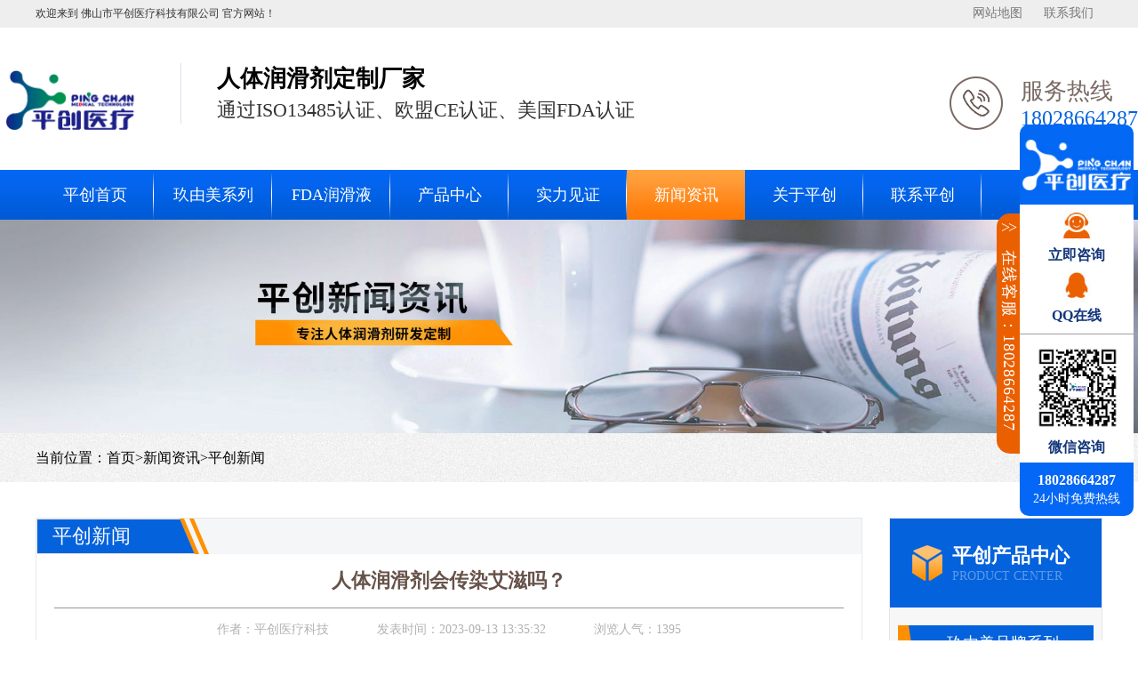

--- FILE ---
content_type: text/html; charset=utf-8
request_url: http://pcrhj.com/article/446.html
body_size: 7841
content:
<!DOCTYPE html>
<html>
<head>
    <meta charset="UTF-8">
    <meta name="applicable-device" content="pc">
    <meta name="keywords" content="人体润滑剂"/>
    <meta name="description" content="艾滋病是由人类免疫缺陷病毒引起的一种严重传染病，它主要通过血液、性接触以及母婴传播而致病。在日常生活中，有关性健康的问题备受关注，其中一个常见的疑问是：人体润滑剂会不会传播艾滋病病毒呢？"/>
    <title>人体润滑剂会传染艾滋吗？</title>
    <script src="/Public/Home/js/jquery-1.8.3.min.js"></script>
<link rel="stylesheet" type="text/css" href="/Public/Home/css/css.css">
<link rel="stylesheet" type="text/css" href="/Public/Home/css/swiper.css">
<link rel="stylesheet" type="text/css" href="/Public/Home/css/base.css">
<script src="/Public/Home/js/swiper.min.js"></script>
<!-- feelswan.com Baidu tongji analytics -->
<script>
    var _hmt = _hmt || [];
    (function() {
        var hm = document.createElement("script");
        hm.src = "https://hm.baidu.com/hm.js?77cf2134b25f774bd729c40128ac18e4";
        var s = document.getElementsByTagName("script")[0];
        s.parentNode.insertBefore(hm, s);
    })();
</script>
<style>
    .new-kat {
        margin: 10px 20px 0;
    }
</style>
</head>

<body>
    <header class="header">
    <div class="top-wz">
        <div class="top-nei">
            <p>欢迎来到 佛山市平创医疗科技有限公司 官方网站！</p>
            <div class="dit-con">
                <a href="/sitemap.xml" target="_blank">网站地图</a>
                <a href="/contact.html">联系我们</a>
            </div>
        </div>
    </div>
    <div class="logo-lx">
        <div class="logo-nr flex ali-c jus-b">
            <div class="logo flex ali-c">
                <a href="/" class="flex ali-c">
                    <img src="/Public/Upload/2020-09-08/5f56e8d9d943d36633.png" alt="水溶性润滑剂,油性润滑剂,硅基润滑剂" title="水溶性润滑剂,油性润滑剂,硅基润滑剂">
                    <div class="logo-txt">
                        <span>人体润滑剂定制厂家</span>
                        <p>通过ISO13485认证、欧盟CE认证、美国FDA认证</p>
                    </div>
                </a>
            </div>
            <div class="rx-zx">
                <span>服务热线</span>
                <p>18028664287</p>
            </div>
        </div>
    </div>
</header>
<nav class="nav">
    <ul>
        <li ><a href="/">平创首页</a></li>
        <li class="menu0 "><a href="/product/list-8.html">玖由美系列</a></li><li class="menu1 "><a href="/product/list-7.html">FDA润滑液</a></li><li class="menu2 "><a href="/product/list-1.html">产品中心</a></li><li class=" "><a href="/case/list-2.html">实力见证</a></li><li class=" dq-ys"><a href="/article/list-3.html">新闻资讯</a></li><li class=" "><a href="/about.html">关于平创</a></li><li class=" "><a href="/contact.html">联系平创</a></li>    </ul>
</nav>
<script type="text/javascript">
var pathName = window.document.location.pathname;
$(".menu0,.menu1,.menu2").removeClass('dq-ys')

if ($(".menu0").find("a").attr('href') == pathName) {
    $(".menu0").addClass('dq-ys').siblings().removeClass('dq-ys');
}
if ($(".menu1").find("a").attr('href') == pathName) {
    $(".menu1").addClass('dq-ys').siblings().removeClass('dq-ys');
}
if ($(".menu2").find("a").attr('href') == pathName) {
    $(".menu2").addClass('dq-ys').siblings().removeClass('dq-ys');
}
</script>
    <div class="ny-kzban">
    <img src="/Public/Upload/2025-01-09/677f36c8085fc80072.jpg" alt="平创新闻" title="平创新闻">
</div>
    <div class="nac-dqd">
    <div class="main">
        当前位置：<a href="/">首页</a>><a href='/article/list-3.html' class='txt-hover' > 新闻资讯</a>><a href='/article/list-9.html' class='txt-hover' > 平创新闻</a><!--
        <div class="sea-co flex ali-c">
            <form action="/find/index.html">
                <input type="text" name="content" value="" placeholder="请输入搜索内容">
                <button type="submit" class=""></button>
            </form>
        </div>
-->
    </div>
</div>
    <div class="main ny-cont">
        <div class="xq-left flz bor-dd">
            <div class="fl-btdny zht-xt">
                <div class="cpl-xat">平创新闻</div>
            </div>
            <div class="news-btd">
                <div class="newh-bt">
                    <h1>人体润滑剂会传染艾滋吗？</h1>
                </div>
                <div class="wz-int">
                    <span>作者：<em>平创医疗科技</em></span>
                    <span>发表时间：<time>2023-09-13 13:35:32</time></span>
                    <span>浏览人气：<em>1395</em></span>
                </div>
                <div class="new-kat">
                    <p><span style="font-size: 18px;">艾滋病是由人类免疫缺陷病毒引起的一种严重传染病，它主要通过血液、性接触以及母婴传播而致病。在日常生活中，有关性健康的问题备受关注，其中一个常见的疑问是：人体润滑剂会不会传播艾滋病病毒呢？</span></p><p><span style="font-size: 18px;">人体润滑剂是一种用于改善性行为舒适度的产品，通常用于减少摩擦，预防疼痛或不适。它们可以是水性、硅基或油性的。与艾滋病病毒传播相关的是体液的传播途径，其中包括血液、精液、阴道分泌物和乳汁。一般来说，人体润滑剂并不包含足够的病毒量以引发艾滋病传播，因为病毒在空气中、干燥环境中会迅速失活。因此，单纯使用人体润滑剂并不会导致艾滋病的传播。</span></p><p style="text-align: center;"><span style="font-size: 18px;"><img src="/ueditor/php/upload/image/20200826/1598437042720346.jpg" alt="1598437042720346.jpg" width="418" height="366" style="width: 418px; height: 366px;"/></span></p><p><span style="font-size: 18px;">然而，人体润滑剂在一些情况下可能会与性行为和传染病传播有关。如果在使用润滑剂的同时进行了不安全的性行为，比如没有使用避孕套或者进行了血液交换，那么就有可能通过这些性行为途径传播艾滋病病毒。因此，润滑剂并不是直接的传播途径，而是与性行为方式密切相关。</span></p><p><span style="font-size: 18px;">还需要关注润滑剂的成分。在购买润滑剂时，应选择正规的产品，并避免使用含有糖、甘油等易引起感染的成分。一些含糖的润滑剂可能会刺激细菌或病毒的生长，从而增加感染的风险。因此，选择高质量、医学认证的润滑剂是确保性健康的重要一步。</span></p><p><span style="font-size: 18px;">人体润滑剂本身并不会传播艾滋病病毒。艾滋病主要通过血液、精液、阴道分泌物和乳汁传播，而润滑剂并不含足够的病毒量以引发传播。然而，在进行性行为时，如果不采取安全措施，润滑剂可能会与传染病传播有关。因此，在性行为中始终使用安全套，并选择合适的、无害成分的润滑剂，对于保护自身健康至关重要。<br/></span></p><p><br/></p>                </div>
            </div>
            <div class="lx-cont zht-xt">
                <div class="fl-btdny">
                    <div class="cpl-xat">联系平创</div>
                </div>
                <img src="/Public/Upload/2024-11-25/6743dc5380bc771849.jpg" alt="联系平创">
            </div>
            <div class="next-pr">
                <ul>
                    <li>
                        <span>上一篇：</span><a href="/article/445.html">人体润滑剂会影响备孕吗？</a></li>
                                        </li>
                    <li>
                        <span>下一篇：</span><a href="/article/447.html">人体润滑剂能润滑多长时间</a>
                                                </li>
                </ul>
            </div>
            <div class="cc-gjdc">
                <span>此文关键词：<a href="/find/index.html?content=人体润滑剂">人体润滑剂</a>&nbsp;&nbsp;</span>
            </div>
                        <div class="news-rm zht-xt">
    <div class="fl-btdny"><a href="/article/list-3.html" class="cpl-xat">热门资讯</a><a href="/article/list-3.html" class="more-kz">MORE+</a></div>
    <div class="zbt-list">
        <ul>
            <li>
                <a href="/article/1252.html">
                    <p>出口贸易商必看：如何定制一款畅销欧美市场的人体润滑液？</p><time>2025-11-04</time>
                </a>
            </li><li>
                <a href="/article/575.html">
                    <p>为什么说械字号的医用润滑剂更加受消费者的青睐？</p><time>2024-04-28</time>
                </a>
            </li><li>
                <a href="/article/55.html">
                    <p>性冷淡怎么办，这几个小妙招教你如何调理</p><time>2021-04-30</time>
                </a>
            </li><li>
                <a href="/article/173.html">
                    <p>同房的时候用人体润滑剂会让女性月经不调吗？（平创医疗）</p><time>2021-07-28</time>
                </a>
            </li><li>
                <a href="/article/731.html">
                    <p>十万级无尘净化车间生产的润滑剂，质量如何？</p><time>2025-01-02</time>
                </a>
            </li><li>
                <a href="/article/386.html">
                    <p>私密干涩如何影响杏爱体验，怎么解决？</p><time>2023-08-17</time>
                </a>
            </li><li>
                <a href="/article/860.html">
                    <p>二类医械资质、FDA 510K、CE双认证，这样的人体润滑液定制工厂哪里找？</p><time>2025-06-04</time>
                </a>
            </li><li>
                <a href="/article/199.html">
                    <p> 什么是人体润滑液？（平创医疗）</p><time>2021-08-11</time>
                </a>
            </li><li>
                <a href="/article/89.html">
                    <p>人体润滑剂一次用量多少比较好？[平创]</p><time>2021-06-09</time>
                </a>
            </li><li>
                <a href="/article/325.html">
                    <p>人体润滑剂的作用【平创医疗】</p><time>2021-12-13</time>
                </a>
            </li><li>
                <a href="/article/560.html">
                    <p>电商平台如何改变人体润滑液市场格局？</p><time>2024-04-18</time>
                </a>
            </li><li>
                <a href="/article/1235.html">
                    <p>水基、硅基、混合基，哪种人体润滑剂更适合您的品牌定位？</p><time>2025-10-20</time>
                </a>
            </li><li>
                <a href="/article/1139.html">
                    <p>打样快至1天！人体润滑剂定制如何应对紧急订单需求</p><time>2025-07-16</time>
                </a>
            </li><li>
                <a href="/article/165.html">
                    <p>什么可以替代人体润滑剂-牛奶和红酒可以吗？（平创医疗）</p><time>2021-07-26</time>
                </a>
            </li><li>
                <a href="/article/1142.html">
                    <p>全流程托管服务！人体润滑剂定制让运营更简单</p><time>2025-07-17</time>
                </a>
            </li><li>
                <a href="/article/1219.html">
                    <p>人体润滑油怎样合规进入欧美市场？我们已为品牌方铺平合规之路。</p><time>2025-10-09</time>
                </a>
            </li><li>
                <a href="/article/115.html">
                    <p>什么是人体润滑剂？要怎么挑选润滑剂（平创）</p><time>2021-06-23</time>
                </a>
            </li><li>
                <a href="/article/32.html">
                    <p>人体润滑剂有杀菌功能吗？浅谈人体润滑剂安全性[平创医疗]</p><time>2020-08-08</time>
                </a>
            </li><li>
                <a href="/article/930.html">
                    <p>食品级安全！这款草莓果味口交液让我彻底沦陷​</p><time>2025-06-17</time>
                </a>
            </li><li>
                <a href="/article/360.html">
                    <p>性生活时间太短？延时有妙招【平创医疗】</p><time>2022-03-24</time>
                </a>
            </li>        </ul>
    </div>
</div>                        <form action="" method="post" class="c-form zht-xt art_comment">
                <div class="fl-btdny">
                    <p class="cpl-xat">我要评论</p>
                </div>
                <div class="abt-yxw">
                    <div class="flex ali-c c666 mar-b16">
                        <label class="fs0">用户名ID：</label>
                        <input type="text" name="nick_name" value="" id="myid" class="c-id ml10" placeholder="请输入您的用户ID" />
                    </div>
                    <div class="c-comment posi-rel w100 mt20">
                        <label class="fs0">内容：</label>
                        <textarea name="content" rows="" cols="" placeholder="请评论..."></textarea>
                    </div>
                    <span class="c-explain">(内容最多500字)</span>
                    <div class="ataw-rl c-btn">
                        <input type="hidden" name="article_id" value="446">
                        <button type="button" class="bgtheme cfff" id="publish">发表</button>
                        <button type="button" class="bgbbb cfff" onclick="btn_reset(this)">重写</button>
                    </div>
                    <div id="success_txt" style="display:none;">发表成功,等待审核...</div>
                    <div id="error_txt" style="display:none;">发表失败...</div>
                </div>
            </form>
            <script type="text/javascript">
                function btn_reset() {
                    $(".c-comment textarea").val("");
                    $("#c-num").text("0");
                    $("#myid").val("");
                }

                function Dfail() {
                    $("#error_txt").animate({
                        "margin-top": "10px"
                    }).show(500);
                    setTimeout(function() {
                        $("#error_txt").animate({
                            "height": "0px"
                        });
                    }, 2500)
                    $("#error_txt").height(20);
                }

                function Dsuccess() {
                    $("#success_txt").animate({
                        "margin-top": "10px"
                    }).show(500);
                    setTimeout(function() {
                        $("#success_txt").animate({
                            "height": "0px"
                        });
                    }, 2500)
                    $("#success_txt").height(20);
                }
                $(document).ready(function() {
                    var _val = $(".c-comment textarea").val().length;
                    $(".c-ul-pl li:gt(2)").hide();
                    $(".c-comment textarea").keyup(function(event) {
                        $("#success_txt").hide();
                        var valNum = $(this).val().length;
                        var count = parseInt($('#c-num').length);
                        count = 0;
                        count += valNum;
                        $(this).animate({
                            "height": "150px"
                        }, 400);
                        event = event || window.event;
                        event.stopPropagation();
                        $('#c-num').text(count);
                    })
                    document.addEventListener("click", function() {
                        $(".c-comment textarea").animate({
                            "height": "90px"
                        }, 400);
                    });
                    $("#show_more").click(function() {
                        $(".c-ul-pl li").slideDown();
                    });
                    $("#publish").click(function() {
                        $.ajax({
                                url: "/article/commentadd.html",
                                type: 'post',
                                dataType: 'json',
                                data: $(".art_comment").serialize(),
                            })
                            .done(function(res) {
                                if (res.status == 1) {
                                    Dsuccess();
                                    btn_reset();
                                } else {
                                    Dfail();
                                    btn_reset();
                                }
                            })
                            .fail(function() {
                                Dfail();
                                btn_reset();
                                console.log("error");
                            })
                            .always(function() {
                                console.log("complete");
                            });

                    });
                });
            </script>
        </div>
        <div class="xq-right flr">
            <div class="xyw-tz flex ali-c flexc">
                <a href="/product/list-1.html">
                    <h5>平创产品中心</h5>
                    <p>PRODUCT CENTER</p>
                </a>
            </div>
            <div class="yst-tlb">
    <div class="qy-btx"><a href="/product/list-8.html">玖由美品牌系列</a></div>
    <ul>
    	<li><a href="/product/40.html">快感增强液30ml</a></li><li><a href="/product/44.html">男士增活膏</a></li><li><a href="/product/43.html">青提味口交液</a></li><li><a href="/product/42.html">蜜桃味口交液</a></li><li><a href="/product/41.html">草莓味口交液</a></li><li><a href="/product/38.html">人体润滑剂100ml</a></li><li><a href="/product/39.html">人体润滑剂200ml</a></li><li><a href="">医用水溶性润滑剂</a></li><li><a href="">玩具清洗液（泡沫慕斯）</a></li><li><a href="">延时喷剂</a></li>    </ul>
</div><div class="yst-tlb">
    <div class="qy-btx"><a href="/product/list-7.html">FDA润滑液</a></div>
    <ul>
    	<li><a href="/product/31.html">FDA 510K润滑液</a></li>    </ul>
</div><div class="yst-tlb">
    <div class="qy-btx"><a href="/product/list-6.html">人体润滑剂</a></div>
    <ul>
    	<li><a href="/product/36.html">草莓果味润滑液</a></li><li><a href="/product/16.html">热感水溶性润滑剂</a></li><li><a href="/product/15.html">冰感水溶性润滑剂</a></li><li><a href="/product/27.html">食品级人体润滑剂</a></li><li><a href="/product/26.html">黄金羊胎素润滑液</a></li><li><a href="/product/17.html">芦荟精华润滑液</a></li><li><a href="/product/25.html">蚕丝蛋白润滑液</a></li><li><a href="/product/23.html">玻尿酸润滑液</a></li><li><a href="/product/18.html">男用油性润滑剂</a></li><li><a href="/product/19.html">女用油性润滑剂</a></li><li><a href="/product/20.html">男用硅基润滑剂</a></li><li><a href="/product/21.html">女用硅基润滑剂</a></li>    </ul>
</div>            <div class="cp-tjdi kztb-s">
    <div class="xyw-tz flex ali-c flexc">
    	<a href="/product/list-1.html">
            <h5>热门产品</h5>
            <p>HOT PRODUCTS</p>
        </a>
    </div>
    <ul>
        <li>
            <a href="/product/40.html">
                <div class="img-prod3">
                    <img src="/Public/Uploads/2025-11-12/sm_69146dd2bf22733449.jpg" alt="快感增强液">
                </div>
                <p>快感增强液</p>
            </a>
        </li><li>
            <a href="/product/36.html">
                <div class="img-prod3">
                    <img src="/Public/Uploads/2025-04-25/sm_680b60559628a35874.jpg" alt="草莓味口交液">
                </div>
                <p>草莓味口交液</p>
            </a>
        </li>    </ul>
</div>
            <div class="kus-lj kztb-s">
    <div class="xyw-tz flex ali-c flexc">
    	<a href="/product/list-1.html">
            <h5>快速链接</h5>
            <p>QUICK LINK</p>
        </a>
    </div>
    <div class="ald-ljd">
    	<a href="/product/list-6.html">医用水溶性润滑剂</a><a href="http://pcrhj.com">人体润滑剂</a><a href="/product/list-6.html">人体润滑液</a><a href="http://pcrhj.com/">医用润滑剂定制</a><a href="http://pcrhj.com/product/31.html">FDA润滑油</a>    </div>
</div>
            <div class="new-xcbw kztb-s">
    <div class="xyw-tz flex ali-c flexc">
        <a href="/article/list-3.html">
            <h5>热门资讯</h5>
            <p>HOT NEWS</p>
        </a>
    </div>
    <ul>
        <li>
            <a href="/article/320.html">
                <i>*</i>
                <p>家里什么东西能当人体润滑油-平创医疗</p>
            </a>
        </li><li>
            <a href="/article/300.html">
                <i>*</i>
                <p>家里有什么东西可以代替人体润滑剂？【平创医疗】</p>
            </a>
        </li><li>
            <a href="/article/317.html">
                <i>*</i>
                <p>有什么家用品是可以替代人体润滑剂的吗？【平创医疗】</p>
            </a>
        </li><li>
            <a href="/article/142.html">
                <i>*</i>
                <p>人体润滑液能带上飞机或者高铁吗？（平创）</p>
            </a>
        </li><li>
            <a href="/article/327.html">
                <i>*</i>
                <p>人体润滑液要怎么保存，过期了还能用吗？【平创医疗】</p>
            </a>
        </li><li>
            <a href="/article/169.html">
                <i>*</i>
                <p>人体润滑剂-冰感和热感哪个用起来更舒服一点（平创医疗）</p>
            </a>
        </li><li>
            <a href="/article/200.html">
                <i>*</i>
                <p>人体润滑液能不能顺利过安检，需要取出检查吗？【平创】</p>
            </a>
        </li><li>
            <a href="/article/154.html">
                <i>*</i>
                <p>走后门疼痛怎么办-用什么润滑剂比较好？（平创）</p>
            </a>
        </li><li>
            <a href="/article/370.html">
                <i>*</i>
                <p>五一出行随身带人体润滑剂能过安检吗？【平创医疗】</p>
            </a>
        </li><li>
            <a href="/article/216.html">
                <i>*</i>
                <p>过期的人体润滑液还能不能用【平创】</p>
            </a>
        </li>    </ul>
</div>
            
        </div>
    </div>
    <div class="footer">
    <nav class="nav">
        <ul>
            <li><a href="/">平创首页</a></li>
            <li><a href="/product/list-6.html">水溶性润滑剂</a></li><li><a href="/product/list-7.html">油性润滑剂</a></li><li><a href="/product/list-8.html">硅基润滑剂</a></li><li><a href="/product/list-1.html">人体润滑剂中心</a></li><li><a href="/case/list-2.html">实力见证</a></li><li><a href="/article/list-3.html">新闻资讯</a></li><li><a href="/about.html">关于平创</a></li><li><a href="/contact.html">联系平创</a></li>        </ul>
    </nav>
    <div class="logo-fot">
        <div class="db-logo"><img src="/Public/Upload/2021-09-10/613b41cfab09582382.png" alt="水溶性润滑剂,油性润滑剂,硅基润滑剂"></div>
        <div class="foot-int">
            <div class="tiel-wz">
                <span>联系平创</span>
                <p>CONTACT US</p>
            </div>
            <div class="int-xq">
                <ul>
                    <li>手机号码：18028664287</li>
                    <li>联系电话：18028664287</li>
                    <li>公司邮箱：oc@pingchuangyl.com</li>
                    <li>公司地址：广东省佛山市顺德区大良街道红岗社区连杜大道红岗段13号B栋</li>
                    <li>营销中心：广州市番禺区汉溪长隆时代E-PARK A1栋</li>
                    <li>备案号：<a href='http://beian.miit.gov.cn/' target='_blank' rel='nofollow'>粤ICP备16092276号</a></li>
                </ul>
            </div>
        </div>
        <div class="rig-fot">
            <img src="/Public/Upload/2020-09-08/5f571aab0b53020082.jpg" alt="二维码">
            <p>扫一扫 了解更多</p>
        </div>
    </div>
</div>

<div class="c-bds">
  <div style="position: relative;">
  	<div class"c-bds-logo"><img src="/Public/Upload/2020-09-07/5f560f55e489f50992.jpg" alt="" title="" style="border-top-left-radius:10px;border-top-right-radius: 10px;"></div>
    <div class="c-bds-con"><a href="/contact.html" target="_blank"><img src="/Public/Home/images/contact_ioc.jpg" alt="" title=""><p>立即咨询</p></a></div>
    <div class="c-bds-con" style="padding-bottom: 10px;"><a href="http://wpa.qq.com/msgrd?V=3&uin=qq&Site=3578695690客服&Menu=yes" target="_blank"><img src="/Public/Home/images/contact_ioc_qq.jpg" alt="" title=""><p>QQ在线</p></a></div>
    <div class="c-bds-con" style="padding-top:10px;border-top: 1px solid #a0a0a0;"><img src="/Public/Upload/2020-09-08/5f571aab0b53020082.jpg" alt="二维码" title="二维码" style="width:100px;margin-left:15px;"><p style="line-height:34px;">微信咨询</p></div>
    <div class="c-bds-bot"><p><strong>18028664287</strong></p><p>24小时免费热线</p></div>
    <div class="c-bds-left">>><p>在线客服：18028664287</p></div>
  </div>
</div>
<script>
var _hmt = _hmt || [];
(function() {
  var hm = document.createElement("script");
  hm.src = "https://hm.baidu.com/hm.js?77cf2134b25f774bd729c40128ac18e4";
  var s = document.getElementsByTagName("script")[0]; 
  s.parentNode.insertBefore(hm, s);
})();
</script>


<script>
(function(){
var el = document.createElement("script");
el.src = "https://sf1-scmcdn-tos.pstatp.com/goofy/ttzz/push.js?841a158ac6bddd4db1ce109a11afe231f8e0b8fe55286e289d0190782535eb7ea5b0572155442934fed6d591b06c5d300987d33bd96c9bc730391051f373e7f1";
el.id = "ttzz";
var s = document.getElementsByTagName("script")[0];
s.parentNode.insertBefore(el, s);
})(window)
</script>


<script>
(function(){
var src = "https://s.ssl.qhres2.com/ssl/ab77b6ea7f3fbf79.js";
document.write('<script src="' + src + '" id="sozz"><\/script>');
})();
</script>

<script>
var _hmt = _hmt || [];
(function() {
  var hm = document.createElement("script");
  hm.src = "https://hm.baidu.com/hm.js?e9ebcf8c1e0e9a4d0549a563e98856b4";
  var s = document.getElementsByTagName("script")[0]; 
  s.parentNode.insertBefore(hm, s);
})();
</script>


<script>
var _hmt = _hmt || [];
(function() {
  var hm = document.createElement("script");
  hm.src = "https://hm.baidu.com/hm.js?d688e285053c6756e7aae1d6a57aef21";
  var s = document.getElementsByTagName("script")[0]; 
  s.parentNode.insertBefore(hm, s);
})();
</script>
<script type="text/javascript">
$(window).scroll(function() {
    if ($(this).scrollTop() > 800) {
        $("#sq-ceb").fadeIn();
    } else {
        $("#sq-ceb").fadeOut();
    }
});

$("#toTop").click(function() {
    $("body,html").animate({
            scrollTop: 0
        },
        800
    );
});
$(function() {
    $(".shangqiao").click(function() {
        window.open("http://p.qiao.baidu.com/cps/chat?siteId=10544468&userId=21579720", 'newWindow,_self',
            'width=600,height=600,left=100%,top=100%')
    });
});
  $('.c-bds-left').click(function(){
    	if($('.c-bds').css('right') == '-132px'){
    		$('.c-bds').css('right','0');
    	}else{
    		$('.c-bds').css('right','-132px');
    	}
    });
</script>
</body>

</html>

--- FILE ---
content_type: text/css
request_url: http://pcrhj.com/Public/Home/css/css.css
body_size: 12445
content:

.dd-psd{background:#fff !important;}
.mian{margin:auto;width:1200px;}
/*top*/
.header{display:block;width:100%;overflow:hidden;}
.top-wz{width:100%;height: 31px;overflow:hidden;border-bottom:1px solid #eee;background:#eee;}
.top-nei{width:1200px;margin:auto;height: 100%;}
.top-nei p{display:inline-block;float:left;line-height: 30px;color:#333333;font-size:12px;}

.dit-con{float:right;height: 100%;color:#777777;}
.dit-con a , .dit-con i{display:inline-block;line-height: 30px;color:#777777;margin:0px 10px;font-size:14px;}
.dit-con i{font-style: normal;}
.dit-con a:hover{text-decoration:underline;}
.dit-con p{display:inline-block;text-decoration:underline;}

/*top end*/
.logo-lx{width:100%;overflow:hidden;}
.logo-nr{width:1280px;overflow:hidden;margin:auto;height:160px;}
.logo{float:left;overflow:hidden;}
.logo a{display:block;}
.logo h1{display:inline-block;float:left;}
.logo img{display:inline-block;float:left;max-height:80px;}
.logo-txt{float: left;margin-left:45px;padding-left:40px;border-left:1px solid #dde1ed;}
.logo-txt span{display:block;font-size:26px;color:#020202;font-weight: bold;}
.logo-txt p{display: block;font-size:22px;color:#333333;margin-top:5px;margin-top:3px;}
.rx-zx{overflow:hidden;margin-top:10px;background:url(../images/dh-w.png) left center no-repeat;padding-left:80px;}
.rx-zx span{display:block;font-size:26px;color:#7b6b65;}
.rx-zx p{display:inline-block;font-size:24px;color:#0462dd;}
 
/*nav*/
.nav{width:100%;height:56px;background:url(../images/back-nav.jpg) center no-repeat;}
.nav ul{width:1200px;height:100%;margin:auto;position:relative;z-index:2;}
.nav ul li{width:133px;height:56px;float:left;}
.nav ul li:last-child{border-right:0px;background:none;}
.nav ul li a{display:block;width:100%;text-align:center;position:relative;line-height:56px;height:56px;font-size:18px;color:#fff;background:url(../images/navdh.png) right center no-repeat;transition:0s !important;
-webkit-box-orient: vertical;
-webkit-line-clamp: 1;
display: -webkit-box;
text-overflow: ellipsis;
overflow: hidden;}
.nav ul li a:hover{color:#fff;;background:url(../images/nav-dq.jpg) center no-repeat !important;transition:0s !important;background-size:100% 100% !important;}
.dq-ys a{background:url(../images/nav-dq.jpg) center no-repeat !important;color:#fff !important;background-size:100% 100% !important;}
/*nav end*/


/*banner*/
.banner{width:100%;overflow:hidden;}
.banner img{display:block;width:100%;max-height:735px;}
.banner .swiper-pagination-bullet{width:20px;height:20px;background:#8b0000;margin:0px 10px;}
.banner .swiper-pagination-bullet-active{background:#ffffff;}
/*banner end*/

/* 搜索关键词 */
.search-sd{width:100%;height:55px;border-bottom:1px solid #d7d7d7;overflow:hidden;}
.gjc-d{overflow:hidden;float:left;}
.gjc-d span{display:inline-block;float:left;font-size:14px;color: #0462dd;line-height:18px;font-weight: bold;}
.gjc-d a{display:inline-block;float:left;font-size:14px;color: #656566;padding:0 10px;height:18px;line-height:18px;}
.gjc-d a:last-child{border-right: 0;}
.gjc-d a:hover{color:#ff904d;text-decoration:underline;}
.sea-rch{float:right;overflow:hidden;}
.sea-rch input{display:inline-block;float:left;width:360px;height:40px;border:1px solid #8f837e;border-radius:30px;background:url(../images/ss-d.png) 20px center no-repeat;padding-left:60px;}
.sea-rch button{display:inline-block;float:left;background:#8f837e;color:#fff;width:80px;height:40px;border:0;margin-left:-40px;border-radius:30px;font-size:16px;line-height:40px;text-align:center;}
/* 搜索关键词 end */

/* 核心优势 */
.he-xys{width:100%;overflow:hidden;height: 920px;background:url(../images/hxys.jpg) center no-repeat;padding-top:130px;}
.hxe-main{width:1200px;overflow:hidden;margin:auto;padding:0 57px;}
.tof-w{width:100%;overflow:hidden;}
.bt-int{width:100%;overflow:hidden;padding-left: 82px;background:url(../images/x-logo.png) 25px center no-repeat;}
.bt-int h5{display:block;font-size:21px;color:#030303;}
.bt-int p{display:block;font-size:12px;color:#030303;opacity:0.29;}
.ylj-cj{display:block;margin-top:35px;}
.yl-ulf{width:100%;overflow:hidden;margin-top:20px;}
.yl-ulf ul{width:100%;overflow:hidden;}
.yl-ulf ul li{width:100%;overflow:hidden;margin-top:32px;}
.yl-ulf ul li span{display:block;padding-left:35px;background:url(../images/yljj.png) left center no-repeat;font-size:23px;color: #020202;font-weight:bold;}
.yl-ulf ul li p{display:block;padding-left:35px;color: #020202;font-size:12px;opacity:0.5;}

.hx-qhd{width:100%;overflow:hidden;margin-top:160px;position: relative;padding:0 60px;}
.hx-wld img{display:block;width:100%;height:84px;border: 4px solid #e6e6e6;}
.hx-wld p{display:block;width:100%;height:40px;line-height:40px;font-size:14px;color: #ffffff;text-align:center;
-webkit-box-orient: vertical;
-webkit-line-clamp: 1;
display: -webkit-box;
text-overflow: ellipsis;
overflow: hidden;}
.hx-q , .hx-q2{font-size:25px;color: #fff;opacity: 0.78;outline: none;position:absolute;top:0;height:84px;line-height: 84px;left:0;cursor: pointer;}
.hx-q2{left:initial;right:0}

.zy-left{width:550px;height:400px;margin:20px 0 0 45px;}
.zy-left video{display:block;width:100%;height:100%;outline: none;}
/* 核心优势 end */

/* 标题 */
.bt-gysb{width:100%;overflow:hidden;text-align:center;}
.bt-gysb .abt-kud{padding-top:35px;background:url(../images/t-pro.png) center top no-repeat;text-align:center;}
.abt-kud h5{display:inline-block;font-size:80px;color: #333333;font-weight:500;letter-spacing:3px;position:relative;}
.abt-kud h5:before{display:block;content: "";width:130px;height:2px;background:#333;position:absolute;left:-160px;top:0;bottom:0;margin:auto;}
.abt-kud h5:after{display:block;content: "";width:130px;height:2px;background:#333;position:absolute;right:-160px;top:0;bottom:0;margin:auto;}
.bt-gysb span{display:block;font-size:20px;color: #666666;font-weight:bold;letter-spacing:3px;}
.bt-gysb p{display:block;font-size:20px;color: #999999;margin-top:5px;}
/* 标题 end */

/* 产品中心 */
.pro-cent{width:100%;overflow:hidden;padding-top:68px;padding-bottom:30px;}
.left-pro{width:240px;float:left;overflow:hidden;background: #f7f7f7;border:1px solid #e5e5e5;}
.xyw-tz{width:100%;height:100px;background: #0462dd;}
.xyw-tz a{padding-left: 70px;background: url(../images/pro-i.png) 25px center no-repeat;display:block;width: 100%;}
.xyw-tz h5{display:block;font-size:22px;color: #ffffff;margin:auto;}
.pro-cent .xyw-tz h5{display:block;font-size:16px;color: #ffffff;margin:auto;}
.xyw-tz h1{display:block;font-size:22px;color: #ffffff;margin:auto;}
.xyw-tz p{display:block;font-size:14px;color: #ffffff;opacity:0.35;}

.yst-tlb{width:100%;overflow:hidden;padding:0 9px;}
.qy-btx{width:100%;height:40px;background:url(../images/pro-xz.jpg) center no-repeat;padding:0 30px 0 55px;line-height:40px;font-size:18px;color: #ffffff;margin-top:20px;
-webkit-box-orient: vertical;
-webkit-line-clamp: 1;
display: -webkit-box;
text-overflow: ellipsis;
overflow: hidden;}
.qy-btx a{display:block;color: #fff;}
.yst-tlb ul{width: 100%;overflow:hidden;margin-bottom:10px;margin-top:15px;}
.yst-tlb ul li{width:100%;height:40px;line-height:40px;background:url(../images/pro-xx.jpg) 23px center no-repeat;}
.yst-tlb ul li a{display:block;width:100%;height:40px;line-height:40px;padding:0 15px 0 60px;font-size:16px;color: #010101;
-webkit-box-orient: vertical;
-webkit-line-clamp: 1;
display: -webkit-box;
text-overflow: ellipsis;
overflow: hidden;}
.yst-tlb ul li a:hover{color: #0462dd;}
.yst-tlb ul li:hover{background: url(../images/pro-dx.jpg) 23px center no-repeat;}

.cont-lx{width:100%;margin-top:20px;}
.cont-hmd{width: 100%;overflow:hidden;padding:20px 10px 20px 40px;}
.cont-hmd ul{width:100%;overflow:hidden;}
.cont-hmd ul li{line-height:35px;font-size:18px;color: #010101;padding-left:35px;}
.cont-hmd ul li:first-child{background: url(../images/cont-hmdh.png) left center no-repeat;}
.cont-hmd ul li:last-child{background: url(../images/cont-hmsj.png) left center no-repeat;}

.pro-rigc{width:940px;float:right;overflow: hidden;}
.pro-title{width:100%;height:42px;border-bottom:1px solid #bfbfbf;box-sizing:border-box;margin-bottom:37px;}
.pro-title h5{display:inline-block;float: left;height:41px;line-height:40px;padding:0 15px 0 55px;background:url(../images/hyh-h.png) 20px center no-repeat;font-size:24px;color: #8f837e;font-weight:500;border-bottom:2px solid #8f837e;}


.pro-hmlst{width:100%;overflow:hidden;}
.pro-hmlst ul{width:100%;overflow:hidden;}
.pro-hmlst ul li{width:300px;overflow:hidden;float:left;margin-right:20px;margin-bottom:20px;position:relative;}
.pro-hmlst ul li:nth-child(3n){margin-right:0;}
.img-pro{width:100%;height:300px;box-sizing:border-box;background:fff;overflow:hidden;}
.img-pro img{display:block;width:100%;height:100%;transition:.5s;border-radius: 25px 25px 0 0;}
.pro-hmlst ul li:hover .img-pro img{transform: scale(1.1);transition:.5s;border-radius: 25px 25px 0 0;}
.pro-hmlst ul li p{display:block;width:100%;height:70px;padding:0px 50px;box-sizing:border-box;text-align:center;line-height:70px;color:#030303;font-size:18px;background-size:100% 100%;background: #f2f2f2;border-radius: 0 0 25px 25px;
-webkit-box-orient: vertical;
-webkit-line-clamp: 1;
display: -webkit-box;
text-overflow: ellipsis;
overflow: hidden;}
.pro-hmlst ul li:hover p{color: #fff;background:url(../images/+.png)#0462dd 255px center no-repeat;}
/* 产品中心 end */

/* 拦腰 */
.lany-abt{width:100%;height:310px;background:url(../images/lany.jpg) center no-repeat;}
/* 拦腰 end */

/* 三大优势 */
.three-ys{width:100%;overflow:hidden;background:url(../images/ty-bj.jpg) left top no-repeat;padding:60px 0 0 0;}
.ty-pcti{width:100%;overflow: hidden;}
.ty-pcti h5{display:block;width:100%;line-height:85px;text-align: center;background: url(../images/hyb-x.png) center bottom no-repeat;font-size:52px;color: #010101;padding-bottom:10px;}
.ty-pcti p{display:block;text-align:center;font-size:20px;color: #333333;line-height:45px;}

.three-01{width:1200px;height:500px;position:relative;margin:auto;margin-top:30px;}
.hree-lef{overflow:hidden;margin-top:75px;}
.three-01 .hree-lef{margin-top:25px;}
.three-03 .hree-lef{margin-top:55px;}
.three-02 .tile-gjc div span{color:#fe9b05}
.three-03 .tile-gjc div span{color:#f15c17}
.tile-gjc{width:100%;overflow:hidden;padding-left:120px;}
.three-o{background:url(../images/01.png) left center no-repeat;}
.tile-gjc p{font-size:38px;color: #333333;font-weight:bold;}
.tile-gjc div{font-size:20px;color: #333333;font-weight:bold;margin-top:5px;}
.tile-gjc div span{display:inline-block;color: #0462dd;}
.titl-bd{margin-top:30px;border-top:1px solid #e0ecfb;padding-top:20px;}
.titl-bd ul{width:100%;overflow:hidden;}
.titl-bd ul li{width:100%;line-height:35px;height:35px;overflow:hidden;padding-left:25px;background:url(../images/snj-n.png) left center no-repeat;font-size:16px;color: #333333;font-weight:bold;}
.thre-img{width:100%;overflow:hidden;margin-top:45px;;}
.thre-img img{display:inline-block;float:left;width:185px;height:130px;margin-right:6px;}
.thre-img img:last-child{margin-right:0;}

.thre-t1{display:block;position:absolute;height:500px;top:0;left:600px;}

.three-02{width:1200px;height:500px;position:relative;margin:auto;}
.thre-t2{display:block;position:absolute;height:500px;top:0;left:-360px;}
.three-tw{background:url(../images/02.png) left center no-repeat;}
.three-th{background:url(../images/03.png) left center no-repeat;}

.three-03{width:1200px;height:500px;position:relative;margin:auto;}
/* 三大优势 end */

/* 专利证书 */
.htm-zlz{width:100%;overflow:hidden;padding:85px 5% 100px 5%;}
.case-box{position: relative; height: 450px;margin-top: 90px;}
.case-prev,.case-next{position: absolute;z-index: 1; top:50%;margin-top: -32px; width:64px;height: 64px;cursor: pointer;outline: none;}
.case-prev{left:68px;background: url(../images/case-prev.png) no-repeat center;}
.case-next{right: 68px;background: url(../images/case-next.png) no-repeat center;}
.swiper-case .swiper-slide{position: relative;width: 600px;}
.swiper-case .swiper-slide img{display: block;width: 100%;height:450px;}

/* 专利证书 end */

/* 拦腰 */
.lany-abt2{width:100%;height:310px;background:url(../images/lany2.jpg) center no-repeat;}
/* 拦腰 end */
	
/* 材料级别 */
.lis-bdj{width:1400px;overflow:hidden;background:url(../images/sap-y.jpg) left 75px no-repeat;height:910px;margin:auto;padding-top:95px;}
.lis-bdj ul{float:right;overflow:hidden;}
.lis-bdj ul li{width:100%;overflow:hidden;padding:40px 0;border-bottom:1px dashed #cccccc;}
.yyclj-d{padding-left:75px;overflow:hidden;background:url(../images/s01.png)left center no-repeat;background-size:60px auto;}
.lis-bdj ul li:nth-child(2) .yyclj-d{background:url(../images/s02.png)left center no-repeat;background-size:60px auto;}
.lis-bdj ul li:nth-child(3) .yyclj-d{background:url(../images/s03.png)left center no-repeat;background-size:60px auto;}
.yyclj-d span{font-size:28px;color: #010101;display:block;    font-weight: bold;}
.yyclj-d p{font-size:28px;color: #010101;font-size:12px;color: #1a3c87;opacity:0.4;font-weight:bold;}

.tlv-td{width:100%;overflow:hidden;margin-top:15px;}
.tlv-td span{display:inline-block;float:left;width:90px;height:90px;background:url(../images/szq.png) center no-repeat;background-size:100% 100%;margin:0 20px;padding:12px 16px;font-size:28px;color: #ffffff;line-height:30px;}
.lis-bdj ul li:nth-child(2) .tlv-td span{padding:27px 3px;text-align: center;}
.lis-bdj ul li:nth-child(3) .tlv-td span{padding:27px 3px;text-align: center;}
/* 材料级别 end */

/* 7优势 */
.sc-ysd{width:100%;overflow:hidden}
.sc-ysd img{display:block;width:100%;}
.ysl-tld{width:1200px;overflow:hidden;margin:auto;padding-top:155px;}
.ysl-tld ul li{float:left;overflow:hidden;width:140px;text-align: center;margin-right:36px;}
.ysl-tld ul li:last-child{margin-right:0;}
.ysl-tld ul li span{color: #010101;font-size:20px;font-weight:bold;}
.ysl-tld ul li p{color: #999999;font-size:14px;}
/* 7优势 end */

/* 合作 */
.hzdl-l{width:100%;overflow:hidden;padding-top:85px;background:url(../images/hz-ba.jpg) center top no-repeat;}
.hz-ald{width:83%;display:block;margin:106px auto 145px;}
/* 合作 end */

/* 关于我们 */
.hm-about{width:100%;overflow:hidden;padding-top: 110px;background:url(../images/abt-ab.jpg) center no-repeat;height:899px;}
.ty-pcti2{width:100%;overflow: hidden;}
.ty-pcti2 h5{display:block;width:100%;line-height:85px;text-align: center;background: url(../images/hyb-x2.png) center bottom no-repeat;font-size:52px;color: #fff;padding-bottom:10px;}
.ty-pcti2 p{display:block;text-align:center;font-size:20px;color: #fff;line-height:45px;}
.ys-abti{width:1200px;overflow:hidden;margin:auto;margin-top:80px;padding:0 30px;}
.ys-abti img{display:inline-block;float:left;overflow:hidden;width:600px;height:280px;}

.abt-in{float:left;overflow:hidden;width:536px;height:280px;background:url(../images/abt-in.jpg) center no-repeat;padding:45px 50px 0 57px;}
.titl-abt{width:100%;overflow:hidden;}
.titl-abt h5{display:block;font-size:30px;color: #183884;}
.titl-abt p{display:block;font-size:14px;color: #183884;opacity:0.2;}
.abt-p{display:block;margin-top:20px;line-height:25px;height:75px;color: #020202;font-size:14px;
-webkit-box-orient: vertical;
-webkit-line-clamp: 3;
display: -webkit-box;
text-overflow: ellipsis;
overflow: hidden;}
.abt-in a{display:inline-block;float:left;color: #183884;font-size:14px;font-weight:bold;margin-top:5px;}
.abt-in a:hover{text-decoration:underline;}

.new-listq{width:1200px;margin:auto;overflow:hidden;margin-top: 25px;padding:0 30px;}
.new-felss{width:100%;overflow:hidden;}
.fels-le{float:left;height:18px;overflow:hidden;width:100%;}
.fels-le span{display: inline-block;}
.fels-le a{display:inline-block;height:18px;line-height:18px;color:#020202;text-align:left;font-size:16px;text-align:center;float:left;font-weight:bold;padding:0 10px;border-right:1px solid #020202;
-webkit-box-orient: vertical;
-webkit-line-clamp: 1;
display: -webkit-box;
text-overflow: ellipsis;
overflow: hidden;}
.fels-le a:last-child{border:0;}
.fels-le a:hover{color: #0462dd;}
.fels-le a.active{color: #0462dd;}

.ck-mored{display:inline-block;float:right;line-height:36px;font-size:20px;color:#393939;margin-right:3px;}
.ck-mored:hover{text-decoration:underline;color:#135F9F;}

.new-intrd{width:100%;overflow:hidden;position:relative;padding:22px 0px 0 0px;}
.i-newsint{display:block;opacity: 0;} 
.new-intrd .i-newsint:nth-child(2n){margin-top:-115px;}
.i-newsint.show{display:block;opacity:1;}
.i-newimg{width: 100%;height:115px;overflow:hidden;}
.ten-g .swiper-slide a{display:block;width:100%;height:115px;}
.ten-g .swiper-slide img{display:block;width:100%;height:115px;transition:0.3s;}
/* 关于我们 end */


/* 动态资讯 */
.dt-news{width:100%;padding:85px 0 0 0;}
.bt-gysb .kh-news{padding-top:35px;background:url(../images/t-news.png) center top no-repeat;text-align:center;}

.hmw-rnzj{width:1200px;overflow:hidden;margin:auto;margin-top:35px;}
.new-f{width:100%;overflow:hidden;background:url(../images/new-dh.jpg) center no-repeat;}
.h-news a{display:inline-block;float:left;width:20%;height:80px;text-align: center;background:url(../images/tdj2.png) right center no-repeat;}
.h-news a span{display:block;font-size:20px;color: #000000;margin-top:15px;}
.h-news a p{display:block;font-size:16px;color: #807e7e;margin-top:3px;opacity:0.36;}
.h-news a.active{background:#0462dd !important;}
.h-news a.active span{color:#fff;}
.h-news a.active p{color:#fff;}
.h-news a:last-child{background:none;}

.hm-iqhd{width:100%;overflow:hidden;margin-top:60px;}
.new-xwqh{width:100%;overflow:hidden;display:none;}
.new-xwqh.show{display:block;}
.xiw-news{width:545px;overflow: hidden;float:left;}
.new-lim{width:100%;height:330px;overflow:hidden;position:relative;}
.new-lim img{display:block;width:100%;height:100%;transition:.3s;}
.new-lim span{display:block;position:absolute;bottom:0;left:0;background:rgba(000,000,000,0.6);padding:0 20px;height:45px;line-height:45px;color: #fff;font-size:16px;width:100%;}
.new-lim:hover img{transform: scale(1.1);transition:.3s;}

.new-qld{width:100%;overflow:hidden;margin-top:40px;}
.new-qld ul{width:100%;overflow:hidden;}
.new-qld ul li{width:100%;overflow:hidden;padding-left:15px;background: url(../images/ld.jpg) left center no-repeat;}
.new-qld ul li:hover{background:url(../images/hd.jpg) left center no-repeat;}
.new-qld ul li p{display:inline-block;line-height:35px;height:35px;font-size:16px;color: #030303;max-width:395px;float:left;}
.new-qld ul li time{display:inline-block;float:right;line-height:35px;font-size:16px;color: #585959;}


.lb-nesw{width:600px;float:right;overflow:hidden;}
.lb-nesw ul{width:100%;overflow:hidden;}
.lb-nesw ul li{width:100%;height:120px;border-bottom:2px solid #e7ebf2;}
.sz-lm{float:left;height:118px;line-height:118px;width:135px;text-align: center;font-size:62px;color: #c4c8cc;font-style: italic;}
.new-sl{float:left;width:465px;overflow:hidden;line-height:30px;margin-top:32px;}
.new-sl p{display:inline-block;float:left;width:330px;line-height:30px;height:30px;font-size:16px;color: #030303;font-weight:bold;
-webkit-box-orient: vertical;
-webkit-line-clamp: 1;
display: -webkit-box;
text-overflow: ellipsis;
overflow: hidden;}
.new-sl time{display:inline-block;float:right;font-size:16px;color: #585959;font-weight:bold;}
.ys-newp{display:block;width:465px;font-size:14px;color: #595858;float:left;margin-top:5px;
-webkit-box-orient: vertical;
-webkit-line-clamp: 1;
display: -webkit-box;
text-overflow: ellipsis;
overflow: hidden;}
.lb-nesw ul li:hover .sz-lm{color: #fe9001;}

.fjw-x{width:100%;height:1px;background:#eeeeee;margin:60px 0;}
.link-y{width:1200px;height:214px;background:url(../images/link.png) center no-repeat;margin:auto;padding:55px 55px 0 55px;}
.link-y ul{width:100%;overflow: hidden;}
.link-y ul li{float:left;height:20px;font-size:18px;color: #333333;border-right:2px solid #333333;margin-top:25px;line-height:20px;width:99px;text-align:center;padding:0px 5px;}
.link-y ul li:hover{text-decoration: underline;}


.link-yq{width:1200px;height:135px;margin:auto;background:url(../images/link-yq.png) center no-repeat;margin-top:25px;padding:35px 30px 0 180px;}
.link-yq ul{width:100%;overflow:hidden;}
.link-yq ul li{float:left;width:123px;height:25px;}
.link-yq ul li a{display:block;font-size:14px;color: #595858;width:100px;padding:0 5px;line-height:25px;text-align:left;
-webkit-box-orient: vertical;
-webkit-line-clamp: 1;
display: -webkit-box;
text-overflow: ellipsis;
overflow: hidden;}
.link-yq ul li a:hover{text-decoration:underline;}
/* 动态资讯 end */

/* 底部 */
.footer{width:100%;overflow:hidden;background:#0462dd;margin-top:40px;}
.logo-fot{width:1200px;overflow:hidden;margin:auto;padding:30px 0 35px;}
.db-logo{float:left;overflow:hidden;margin-left:40px;margin-top:10px;}
.db-logo img{display:block;max-height:229px;}
.foot-int{float:left;margin-left:165px;}
.tiel-wz{width:100%;overflow:hidden;margin-top:15px;}
.tiel-wz span{display:block;font-size:20px;color: #ffffff;font-weight:bold;}
.tiel-wz p{display:block;font-size:14px;color: #ffffff;opacity:0.68;margin-top:8px;}

.int-xq{width:100%;overflow:hidden;margin-top:25px;}
.int-xq ul li{width:100%;overflow:hidden;font-size:14px;color: #ffffff;line-height:25px;}
.int-xq ul li a{display:inline-block;font-size:14px;color: #ffffff;line-height:25px;}
.rig-fot{width:192px;height:auto;position:relative;float:right;background:url(../images/pcd-t.jpg) center top no-repeat;padding-top:20px;margin-top:10px;}
.rig-fot p{display:block;width:100%;color:#fff;text-align:center;font-size:22px;color:#fff;margin-top:25px}
.rig-fot img{display:block;left:0;right:0;top:0;margin:auto;width:150px;height:150px;}
.see-ew{width:100%;height: 170px;background:#fe9001;margin-top:75px;padding-top:90px;padding:90px 25px 0;}
.abt-s{width:100%;overflow:hidden;}
.abt-s span{display:inline-block;font-size:20px;color: #ffffff;}
.abt-s p{display:inline-block;font-size:14px;color: #ffffff;opacity:0.4;}
.zh-bty{display: block;font-size:14px;color: #ffffff;margin-top:5px;}
/* 底部 end */


.main{width:1200px;margin:auto;}
.ny-cont{overflow:hidden;}

/* 详情页 */
.back-fff{background:#fff;}
.ny-kzban{width:100%;overflow:hidden;position:relative;}
.ny-kzban img{display:block;width:100%;}
.nac-dqd{width:100%;height:55px;line-height:55px;font-size:16px;color:#000000;background:url(../images/jb-fb.jpg) center no-repeat;margin-bottom:40px;}
.nac-dqd a{display:inline-block;color:#000000;font-size:16px;}
.nac-dqd a:hover{text-decoration:underline;}
.sea-co{float:right;height:55px;position:relative;}
.sea-co input{display:block;width:290px;height:45px;border:1px solid #ccc;border-radius:10px;background: none;float:left;padding:0 65px 0 5px}
.sea-co button{display:inline-block;width:60px;height:45px;background:url(../images/fdjp.png) center no-repeat;float:left;margin-left:-60px;}

/* 侧边 */
.lxwst-d{width:100%;overflow:hidden;}
.pro-ck{width:100%;height:50px;line-height:50px;padding:0px 10px;background:url(../images/jb-lxs.jpg) center no-repeat;text-align:center;font-size:20px;color:#fff;
-webkit-box-orient: vertical;
-webkit-line-clamp: 1;
display: -webkit-box;
text-overflow: ellipsis;
overflow: hidden;}
.lxwst-d ul{padding:0px 10px 15px 10px;overflow:hidden;}
.lxwst-d ul li{font-size:18px;color:#000;line-height:30px;margin-top:12px;}
.lxwst-d ul li:first-child,.lxwst-d ul li:nth-child(2){color:#C70000;}
.lxwst-d ul li:first-child span,.lxwst-d ul li:nth-child(2) span{color:#000;}
.lxwst-d ul li span{display:inline-block;font-weight:bold;}

.rem-cwpld{width:100%;overflow:hidden;}
.rem-cwpld ul{width:100%;overflow:hidden;margin-bottom:3px;}
.rem-cwpld ul li{width:100%;overflow:hidden;padding-top:5px;background:#fff;border: 1px solid #e8e8e7;margin-top:3px;}
.rem-cwpld div{width:100%;height:240px;overflow:hidden;}
.rem-cwpld div img{display:block;width:100%;height:100%;transition:.3s;}
.rem-cwpld ul li h5{background: url(../images/yxw-xx.jpg) center no-repeat;height:46px;color:#000000;font-size:16px;text-align:center;line-height:46px;font-weight:500;
-webkit-box-orient: vertical;
-webkit-line-clamp: 1;
display: -webkit-box;
text-overflow: ellipsis;
overflow: hidden;}
.rem-cwpld ul li:hover h5{color:#fff;background: url(../images/yxw-xx2.jpg) center no-repeat;}
.rem-cwpld ul li:hover img{transform:scale(1.1);transition:.3s;}

.tj-zwd{padding-bottom:20px;}

.new-xcbw{width:100%;overflow:hidden;}
.new-xcbw ul{padding:5px 15px 25px 15px;overflow:hidden;}
.new-xcbw ul li{width:100%;overflow:hidden;margin-top:15px;}
.new-xcbw ul li i{display:inline-block;float:left;width:18px;height:18px;font-style: normal;}
.new-xcbw ul li p{display: inline-block;float:right;width:185px;height:18px;line-height:18px;color:#333333;
-webkit-box-orient: vertical;
-webkit-line-clamp: 1;
display: -webkit-box;
text-overflow: ellipsis;
overflow: hidden;}
.new-xcbw ul li:hover i{color: #FE9001;}
.new-xcbw ul li:hover p{color:#FE9001;}


.pro-hmlst2{width:100%;overflow:hidden;}
.pro-hmlst2 ul{width:100%;overflow:hidden;padding:10px 20px 0;}
.pro-hmlst2 ul li{width:282px;overflow:hidden;float:left;margin:20px 20px 0 0;position:relative;}
.pro-hmlst2 ul li:nth-child(3n){margin-right:0;}
.img-prod2{width:100%;height:282px;box-sizing:border-box;border:1px solid #e5e5e5;background:fff;overflow:hidden;}
.img-prod2 img{display:block;width:100%;height:100%;transition:.5s;}
.pro-hmlst2 ul li:hover .img-prod2 img{transform: scale(1.1);transition:.5s;}
.pro-hmlst2 ul li p{display:block;width:100%;height:50px;padding:0px 45px;box-sizing:border-box;background:url(../images/cp-xq.jpg) center no-repeat;text-align:center;line-height:50px;color:#030303;font-size:18px;background-size:100% 100%;
-webkit-box-orient: vertical;
-webkit-line-clamp: 1;
display: -webkit-box;
text-overflow: ellipsis;
overflow: hidden;}
.pro-hmlst2 ul li:hover p{color: #fff;background:url(../images/cp-xq2.jpg) center no-repeat;}


.pro-list{width:100%;overflow:hidden;}
.pro-list ul{width:100%;overflow:hidden;}
.pro-list ul li{width:100%;padding:30px 30px 32px 30px;overflow:hidden;border-bottom:2px solid #f2f2f2;}
.img-prod{float:left;width:220px;height:220px;border:1px solid #f2f2f2;}
.img-prod img{display:block;width:100%;height:100%;}
.intr-cp{width:610px;overflow:hidden;float:right;}
.intr-cp h5{display:block;width:100%;height:65px;line-height:65px;padding-left:25px;background:url(../images/sj.png) left center no-repeat;border-bottom:1px solid #f2f2f2;font-size:16px;color: #020202;
-webkit-box-orient: vertical;
-webkit-line-clamp: 1;
display: -webkit-box;
text-overflow: ellipsis;
overflow: hidden;}
.intr-cp p{display:block;width:100%;font-size:14px;color: #999797;line-height:25px;height:50px;margin-top:10px;
-webkit-box-orient: vertical;
-webkit-line-clamp: 1;
display: -webkit-box;
text-overflow: ellipsis;
overflow: hidden;}
.intr-cp span{display:inline-block;float:right;width:110px;height:35px;border:1px solid #81b0ee;text-align: center;line-height:33px;margin-top:30px;border-radius:30px;}
.pro-list ul li:hover .img-prod{border:1px solid #fe9001;}
.pro-list ul li:hover .intr-cp span{border:1px solid #fe9001;color: #fff;background:#fe9001;}

.cp-tjdi{width:100%;overflow:hidden;}
.cp-tjdi ul{width:100%;overflow:hidden;}
.cp-tjdi ul li{width:100%;overflow:hidden;float:left;position:relative;margin-top:10px;}
.cp-tjdi ul li:nth-child(3n){margin-right:0;}
.img-prod3{width:100%;height:236px;box-sizing:border-box;border:1px solid #e5e5e5;background:fff;overflow:hidden;}
.img-prod3 img{display:block;width:100%;height:100%;transition:.5s;}
.cp-tjdi ul li:hover .img-prod3 img{transform: scale(1.1);transition:.5s;}
.cp-tjdi ul li p{display:block;width:100%;height:50px;padding:0px 45px;box-sizing:border-box;background:url(../images/cp-xq.jpg) center no-repeat;text-align:center;line-height:50px;color:#030303;font-size:18px;background-size:100% 100%;
-webkit-box-orient: vertical;
-webkit-line-clamp: 1;
display: -webkit-box;
text-overflow: ellipsis;
overflow: hidden;}
.cp-tjdi ul li:hover p{color: #fff;background:url(../images/cp-xq2.jpg) center no-repeat;background-size:100% 100%;}

.kus-lj{width:100%;overflow:hidden;}
.ald-ljd{width:100%;overflow:hidden;padding:15px 15px 0;}
.ald-ljd a{display:inline-block;float:left;font-size:16px;color: #010101;line-height:20px;margin:10px 20px 10px 0;}
.ald-ljd a:hover{color:#FE9001;}


.gzt-ys{width:100%;overflow:hidden;}
.gzt-ys ul{width:100%;overflow:hidden;border: 1px solid #e8e8e7;}
.gzt-ys ul li{width:100%;overflow:hidden;height: 50px;border-bottom: 1px dashed #dfdfdf;line-height: 50px;padding:0px 10px 0 70px;}
.gzt-ys ul li:last-child{border:none;}
.gzt-ys ul li a{display:block;color:#333333;font-size:16px;
-webkit-box-orient: vertical;
-webkit-line-clamp: 1;
display: -webkit-box;
text-overflow: ellipsis;
overflow: hidden;}
.gzt-ys ul li:hover{background:url(../images/yx-2.jpg) 46px center no-repeat;}
.gzt-ys ul li:hover a{color:#675249;}
/* 侧边 end */

/* 产品 */
.fl-btdny{width:100%;overflow:hidden;height:40px;background:url(../images/qh-hgl.png) left center no-repeat #f5f6f7;}
.cpl-xat{display:inline-block;float:left;height:40px;line-height:40px;font-size:22px;color:#ffffff;padding:0px 18px;color:#fdfdfd;background-size:100% 100%;}
.alt-b{background:url(../images/qh-hgl.png) 170px center no-repeat #f5f6f7;}
.alt-b .cpl-xat{background:#0462dd;height:38px;line-height:38px;margin-top:1px;}
.more-kz{display:inline-block;float:right;line-height:40px;font-size:16px;color:#020202;margin-right:25px;}
.more-kz:hover{text-decoration:underline;}


.chptj{width:100%;overflow:hidden;}
.chptj ul{width:100%;overflow:hidden;padding:0px 8px;}
.chptj ul li{width:282px;overflow:hidden;float:left;margin-right:32px;margin-top: 32px;}
.chptj ul li:nth-child(3n){margin-right:0;}
.chptj ul li:hover .cpr-git2 img{transform:scale(1.1);transition:.5s;}
.chptj ul li:hover .yxt-cp2 h5{color:#fefefe;}
.chptj ul li:hover .yxt-cp2 span{background:url(../images/mys.png) center no-repeat;color:#030303;border:0;}
/* 产品 end */


.bor-30{border-top:1px solid #eeeeee;margin-top:30px;}

/* 新闻资讯 */
.news-rm{padding:0px;overflow:hidden;}
.i-isdbt{width:100%;line-height:35px;height:35px;background:#34436e;padding:0px 20px;color:#fff;font-size:20px;}
.cp-bt{display:inline-block;color:#fff;font-size:20px;line-height:35px;}
.zbt-list{width:100%;overflow:hidden;padding:10px 0;}
.zbt-list ul{padding:10px 20px;overflow:hidden;}
.zbt-list ul li{width:430px;height:35px;float:left;}
.zbt-list ul li:nth-child(2n){float:right;}
.zbt-list ul li p{display:inline-block;float:left;height:35px;line-height:35px;color:#595858;width:330px;font-size:16px;padding-left:22px;background:url(../images/ld.jpg) left center no-repeat;
-webkit-box-orient: vertical;
-webkit-line-clamp: 1;
display: -webkit-box;
text-overflow: ellipsis;
overflow: hidden;}
.zbt-list ul li time{display:inline-block;float:right;line-height:35px;font-size:14px;color:#595858;}
.zbt-list ul li:hover p{background:url(../images/hd.jpg) left center no-repeat;}

.news-qld{width:100%;overflow:hidden;padding:30px 30px 0;}
.qkud-news{width:415px;height:250px;position:relative;}
.qkud-news img{display:block;width:100%;height:100%;}
.qkud-news h5{display:block;width:100%;height:50px;line-height:50px;padding:0 15px;background:rgba(000,000,000,0.5);position:absolute;bottom:0;color: #fff;font-size:16px;font-weight:500;
-webkit-box-orient: vertical;
-webkit-line-clamp: 1;
display: -webkit-box;
text-overflow: ellipsis;
overflow: hidden;}
.ys-newyc{width:410px;overflow:hidden;}
.ys-newyc ul li{width:100%;overflow:hidden;padding:18px 0;border-bottom:1px dashed #eeeff0;}
.ys-newyc ul li:first-child{padding-top:0;}
.time-da{float:left;width:55px;height:55px;overflow:hidden;background:#c8cacc;text-align:center;}
.time-da span{display:block;font-size:32px;color: #ffffff;margin-top:5px;line-height:30px;}
.time-da p{display:block;font-size:12px;color: #ffffff;}
.new-time{float:right;width:340px;overflow:hidden;}
.new-time h5{display:block;width:100%;line-height:25px;height:25px;font-size:16px;color: #000000;font-weight:500;
-webkit-box-orient: vertical;
-webkit-line-clamp: 1;
display: -webkit-box;
text-overflow: ellipsis;
overflow: hidden;}
.new-time p{display:block;width:100%;line-height:25px;height:25px;font-size:14px;color: #b2b2b2;
-webkit-box-orient: vertical;
-webkit-line-clamp: 1;
display: -webkit-box;
text-overflow: ellipsis;
overflow: hidden;}
.ys-newyc ul li:hover .time-da{background:#FE9001;}


.necont-qh{width:100%;overflow:hidden;padding:30px 30px 0;}
.new-fsw{width:100%;overflow:hidden;position:relative;}
.new-fsw:after{display:block;width:100%;content: "";height:1px;background:#eeeff0;position:absolute;bottom:7px;left:0;}
.fels-xwk{width:100%;overflow:hidden;text-align:center;}
.fels-xwk a{display:inline-block;line-height:60px;height:60px;background:url(../images/gth.png) center bottom no-repeat;text-align:center;font-size:16px;color: #262626;margin:0 35px;position:relative;z-index: 9;font-weight:bold;}
.fels-xwk a.active{background:url(../images/gth2.png) center bottom no-repeat;color:#FE9001}

.i-xwqh{display:none;}
.xw-xkas .i-xwqh.show{display:block;}
.xw-xkas{overflow:hidden;margin-top:20px;}

.zbt-listqw{width:100%;overflow:hidden;}
.zbt-listqw ul{overflow:hidden;}
.zbt-listqw ul li{width:400px;height:35px;float:left;overflow: hidden;}
.zbt-listqw ul li:nth-child(2n){float:right;}
.zbt-listqw ul li p{display:inline-block;float:left;height:35px;line-height:35px;color:#595858;width:310px;font-size:16px;padding-left:22px;background:url(../images/ld.jpg) left center no-repeat;
-webkit-box-orient: vertical;
-webkit-line-clamp: 1;
display: -webkit-box;
text-overflow: ellipsis;
overflow: hidden;}
.zbt-listqw ul li time{display:inline-block;float:right;line-height:35px;font-size:14px;color:#595858;}
.zbt-listqw ul li:hover p{background:url(../images/hd.jpg) left center no-repeat;}


.cont-tbd{width:100%;overflow:hidden;position:relative;padding:70px 40px 45px 155px;background:url(../images/cont-lx.png) 50px 55px no-repeat;}
.fel-con{width:100%;overflow:hidden;font-weight:bold;}
.fel-con span{display:block;font-size:19px;color: #000000;line-height:30px;}
.fel-con span{display:block;font-size:16px;color: #000000;}
.tx-bjd{width:380px;overflow:hidden;margin-top:15px;}
.tx-bjd ul{width:100%;overflow:hidden;}
.tx-bjd ul li{width:100%;overflow:hidden;margin-top:20px;}
.tx-bjd ul li span{color:#fe9001}
.tx-bjd ul li img{display:inline-block;float:left;margin-right:15px;}
.tx-bjd ul li div{color:#333333;font-size:16px;line-height:23px;}
.ewm-pos{display:inline-block;position:absolute;width:140px;height:140px;left:720px;top:90px;}




.zbt-list2{width:415px;overflow:hidden;}
.zbt-list2 ul{overflow:hidden;}
.zbt-list2 ul li{width:100%;height:38px;}
.zbt-list2 ul li p{display:inline-block;float:left;height:38px;line-height:38px;color:#595858;width:330px;font-size:16px;padding-left:22px;background:url(../images/xwjn.png) left center no-repeat;
-webkit-box-orient: vertical;
-webkit-line-clamp: 1;
display: -webkit-box;
text-overflow: ellipsis;
overflow: hidden;}
.zbt-list2 ul li time{display:inline-block;float:right;line-height:38px;font-size:14px;color:#595858;}
.zbt-list2 ul li:hover p{color:#e2100f;background:url(../images/xwjn2.png) left center no-repeat;}
.zbt-list2 ul li:hover time{color:#e2100f;}


.yxt-dw{width:100%;overflow:hidden;margin-top:15px;}
.yxt-dw ul li{width:430px;overflow:hidden;margin-right:28px;float:left;padding:22px 0;border-bottom:1px dashed #dddddd;}
.yxt-dw ul li:nth-child(2n){margin-right:0;}
.yxt-dw ul li:nth-child(3){border-bottom:0;}
.yxt-dw ul li:nth-child(4){border-bottom:0;}
.btw-new{width:100%;height:30px;line-height:30px;padding-left:32px;background:url(../images/wn-smz.png) left center no-repeat;}
.btw-new h5{display:inline-block;float:left;width: 290px;height:30px;color:#323333;
-webkit-box-orient: vertical;
-webkit-line-clamp: 1;
display: -webkit-box;
text-overflow: ellipsis;
overflow: hidden;}
.btw-new time{display: inline-block;float:right;color:#7e807f;}
.yxt-dw p{display:block;height:30px;padding-left:32px;color:#323333;line-height:30px;background:url(../images/wn-smz2.png) left center no-repeat;
-webkit-box-orient: vertical;
-webkit-line-clamp: 1;
display: -webkit-box;
text-overflow: ellipsis;
overflow: hidden;}
.yxt-dw ul li:hover .btw-new h5{color:#675249;}

.abt-whhd{width:100%;overflow:hidden;}
.abt-whhd ul{padding:0 15px;overflow:hidden;}
.abt-whhd ul li{width:100%;overflow:hidden;padding:30px 0;border-bottom:1px solid #d2d2d2;}
.abt-whhd ul li img{display:inline-block;float:left;width:180px;height:125px;}
.list-bdk{width:670px;overflow:hidden;float:right;}
.time-sjt{width:100%;height:41px;border-bottom:1px dashed #d2d2d2;}
.time-sjt span{display:inline-block;float:left;height:40px;line-height:40px;font-size:18px;color: #644848;font-weight:bold;width:470px;
-webkit-box-orient: vertical;
-webkit-line-clamp: 1;
display: -webkit-box;
text-overflow: ellipsis;
overflow: hidden;}
.time-sjt time{display:inline-block;float:right;line-height:40px;font-size:16px;color: #8f8f8f;line-height:40px;}
.list-bdk p{display:block;width:100%;height:60px;line-height:30px;font-size:16px;color: #666666;margin-top:10px;
-webkit-box-orient: vertical;
-webkit-line-clamp: 2;
display: -webkit-box;
text-overflow: ellipsis;
overflow: hidden;}
.abt-whhd ul li:hover span{text-decoration: underline;}

.xqj-s{width:100%;overflow: hidden;}
.xqj-s img{display:inline-block;max-width:100%;}

.new-dbq{overflow:hidden;}
.cbtl-tld{width:100%;overflow:hidden;background:#fafafa;}
.ceb-news{width:385px;height:220px;overflow:hidden;}
.ceb-news img{display:block;width:100%;height:100%;transition:.3s;}
.wenz-tdt{width:500px;padding:25px 0 0 25px;overflow:hidden;}
.wenz-tdt h5{display:block;width:100%;font-size:14px;color:#323333;height:25px;line-height:25px;
-webkit-box-orient: vertical;
-webkit-line-clamp: 1;
display: -webkit-box;
text-overflow: ellipsis;
overflow: hidden;}
.wenz-tdt time{display:block;width:100%;color:#7e807f;margin-top:5px;}
.wenz-tdt p{display:block;width:100%;color:#7e807f;height:46px;line-height:23px;margin-top:25px;
-webkit-box-orient: vertical;
-webkit-line-clamp: 2;
display: -webkit-box;
text-overflow: ellipsis;
overflow: hidden;}
.wenz-tdt span{display:inline-block;width:120px;height:32px;line-height:30px;text-align:center;border:1px solid #e1e1e1;color:#323333;margin-top:25px;}
.cbtl-tld:hover .ceb-news img{transform:scale(1.1);transition:.3s;}

.news-xwd{width:100%;overflow:hidden;margin-top:28px;}
.news-xwd ul li{float:left;width:280px;overflow:hidden;margin-right:23px;}
.news-xwd ul li:last-child{margin-right:0;}
.news-xwd ul li img{display:block;width:100%;height: 160px;}
.news-xwd ul li p{display:block;width:100%;margin-top:30px;line-height:20px;height:40px;color:#323333;
-webkit-box-orient: vertical;
-webkit-line-clamp: 2;
display: -webkit-box;
text-overflow: ellipsis;
overflow: hidden;}
.news-xwd ul li time{display:block;color: #7e807f;margin-top:8px;}
.news-xwd ul li span{display:inline-block;width:120px;height:32px;line-height:30px;text-align:center;border:1px solid #e1e1e1;color:#323333;margin-top:25px;}
.news-xwd ul li:hover span{color:#fff;background:#675249;border:1px solid #675249;}

.news-ducl{padding:10px;overflow:hidden;margin-top:15px;}
.news-ducl ul{width:100%;overflow:hidden;}
.news-ducl ul li{width: 415px;overflow:hidden;float:left;margin-right:30px;}
.news-ducl ul li:nth-child(2n){margin-right: 0;}
.news-ducl ul li i{display:inline-block;float:left;line-height:35px;text-align:left;font-size:20px;font-style:normal;width:15px;color:#b3b3b3;}
.news-ducl ul li p{display:inline-block;float:left;line-height:35px;height:35px;width:310px;font-size:16px;color:#666565;
-webkit-box-orient: vertical;
-webkit-line-clamp: 1;
display: -webkit-box;
text-overflow: ellipsis;
overflow: hidden;}
.news-ducl ul li time{display:inline-block;float:right;line-height:35px;height:35px;font-size:16px;color:#666565;}
.news-ducl ul li:hover time{color:#675249;}
.news-ducl ul li:hover p{color:#675249;}
.news-ducl ul li:hover i{color:#675249;}

.cjt-tb{background:url(../images/cb-newd.png) left center no-repeat;}
.news-le{width:100%;height:50px;background:#f2f2f2;}
.news-le a{display:inline-block;float:left;line-height:50px;padding:0 45px;font-size:20px;color: #fff;transition:.3s;background:#333333;transform:skew(25deg);margin-right:15px;}
.news-le a:first-child{margin-left:-15px;}
.news-le a p{transform:skew(-25deg);}
.news-le a.active{background:#675249;color:#fff;transition:.3s;}
.new-fld{width:100%;overflow:hidden;padding:20px 20px 0 20px;}
.i-newsfl{width:100%;overflow:hidden;display:none;}
.i-newsfl.show{display: block;}
/* 新闻资讯 */


.abt-whhd2{width:100%;overflow:hidden;}
.abt-whhd2 ul li{width:100%;overflow:hidden;padding:35px 30px;border-bottom:2px solid #f2f2f2;}
.yx-tsti2{float:left;width:290px;height:180px;overflow:hidden;}
.yx-tsti2 img{display:block;width:100%;height:100%;}
.new-sxtw2{width:540px;overflow:hidden;float:right;}
.new-sxtw2 h5{display:block;width:100%;height:55px;line-height:55px;font-size:16px;color: #020202;border-bottom:2px dashed #ebebeb;padding-left:25px;background:url(../images/sjal.png) left center no-repeat;
-webkit-box-orient: vertical;
-webkit-line-clamp: 1;
display: -webkit-box;
text-overflow: ellipsis;
overflow: hidden;}
.new-sxtw2 p{display:block;width:100%;height:50px;line-height:25px;font-size:14px;color: #999797;margin-top:10px;
-webkit-box-orient: vertical;
-webkit-line-clamp: 2;
display: -webkit-box;
text-overflow: ellipsis;
overflow: hidden;}
.new-sxtw2 time{display:block;font-size:14px;color: #999797;margin-top:5px;}
.new-sxtw2 span{display:inline-block;width:110px;height:30px;text-align:center;line-height:30px;border:1px solid #ebebeb;color: #000000;font-size:14px;border-radius:20px;float:right;background:#f7f7f7;}
.abt-whhd2 ul li:hover{background:#f2f2f2;}
.abt-whhd2 ul li:hover h5{background:url(../images/sjal2.png) left center no-repeat;}
.abt-whhd2 ul li:hover .new-sxtw2 span{background:#FE9001;color: #fff;border:1px solid #FE9001;}
.bxq-k{width:100%;height:25px;line-height:25px;color: #999797;font-size:14px;;}
.bxq-k a{display:inline-block;line-height:25px;color: #0462dd;margin:0 5px;}
.bxq-k a:hover{text-decoration:underline;}

/* 新闻列表 */
.bac-kn{background:none;padding-left:0px;}
.xw-yjal{padding:0px 20px;overflow:hidden;}
.xw-yjal ul{width:100%;overflow:hidden;}
.xw-yjal ul li{width:100%;overflow:hidden;border:1px solid #e5e5e5;padding:20px;margin-top:25px;}
.xw-andt{float:left;width:280px;height:180px;overflow:hidden;}
.xw-andt img{display: block;width:100%;height:100%;transition:.3s;}
.xw-yjal ul li:hover .xw-andt img{transform:scale(1.1);transition:.3s;}
.case-txtd{float:right;overflow:hidden;width:535px;}
.new-casb{width:100%;overflow:hidden;}
.new-casb h5{display:inline-block;float:left;height:60px;line-height:60px;width:420px;font-size:18px;color:#333333;
-webkit-box-orient: vertical;
-webkit-line-clamp: 1;
display: -webkit-box;
text-overflow: ellipsis;
overflow: hidden;}
.new-casb time{display: inline-block;float:right;line-height:60px;color:rgba(9,48,82,0.75);}
.case-txtd p{display:block;width:100%;line-height:25px;font-size:14px;color: #000000;height:75px;
-webkit-box-orient: vertical;
-webkit-line-clamp: 3;
display: -webkit-box;
text-overflow: ellipsis;
overflow: hidden;}
.case-txtd span{display:inline-block;width:90px;height:30px;line-height:30px;text-align:center;font-size:14px;color:#f4f4f4;background:#b6b6b6;margin-top:15px;float:right;margin-right:10px;transition:.3s;}
.xw-yjal ul li:hover{border:1px solid #34436E;}
.xw-yjal ul li:hover h5{color:#34436E;}
.xw-yjal ul li:hover span{background:#34436E;transition:.3s;}

.cas-ktaw .xw-andt{width:270px;height:180px;}
.abt-kzx{height:100px;}
.abt-kzx img{margin-left:45px;}
.abt-kzx a{margin-left:70px;width:100px;height:30px;line-height:30px;text-align:center;font-size:16px;color:#ffffff;background:#675249;border-radius:50px;}
.abt-kzx a:hover{text-decoration: underline;}

.hez-xkdq{width:1200px;overflow:hidden;margin:auto;margin-top:50px;}
.hez-xkdq ul{width:100%;overflow:hidden;}
.hez-xkdq ul li{height:50px;width:120px;float:left;text-align:center;margin-right:33px;overflow:hidden;margin-top:25px;}
.hez-xkdq ul li:nth-child(8n){margin-right:0;}
.hez-xkdq ul li img{display:inherit;height:100%;max-width:100%;transition:.3s;}
.hez-xkdq ul li:hover img{transform:scale(1.1);transition:.3s;}
/* 新闻列表 end */

/* 产品列表 */
.clst-w{width:100%;overflow:hidden;}
.clst-w ul{width:100%;overflow:hidden;}
.clst-w ul li{width:100%;overflow:hidden;padding:20px;position:relative;padding-bottom:0;}
.yx-btldw{width:240px;height:240px;overflow:hidden;float:left;border: 1px solid #e8e8e7;}
.yx-btldw img{display:block;width:100%;height:100%;transition:.3s;}
.clst-w ul li:hover .yx-btldw img{transition:.3s;transform:scale(1.1);}
.clst-w ul li a{display:block;overflow:hidden;border-bottom:2px solid #e5e5e5;padding-bottom:20px;}
.xij-yxa{width:480px;overflow:hidden;float:left;margin-left:55px;}
.xij-yxa h5{display:block;width:100%;font-size:16px;color:#323333;height:40px;line-height:40px;margin-top:25px;
-webkit-box-orient: vertical;
-webkit-line-clamp: 1;
display: -webkit-box;
text-overflow: ellipsis;
overflow: hidden;}
.xij-yxa p{display:block;width:100%;overflow:hidden;font-size:14px;color:#323333;height:90px;line-height:30px;margin-top:12px;
-webkit-box-orient: vertical;
-webkit-line-clamp: 3;
display: -webkit-box;
text-overflow: ellipsis;
overflow: hidden;}
.xij-yxa span{display:inline-block;width:120px;height:35px;border:1px solid #675249;text-align:center;line-height:33px;font-size:14px;color:#675249;margin-top:12px;}
.clst-w ul li:hover .xij-yxa span{background:#675249;color:#fff;}
.clst-w ul li:hover{background:#fafafa;}
.clst-w ul li i{display:inline-block;width:79px;height:62px;background:url(../images/tj-abtww.png) center no-repeat;position:absolute;right:20px;top:0;}


.pa-fyd{width:100%;overflow:hidden;margin:20px auto;}
.page{height: 35px;margin: 15px 0px 5px 0;text-align: center;}
.page a,.page span{font-size:14px;display:inline-block;padding:5px 10px;margin-right:10px;border:1px solid #e6e6e6;color:#333232;border-radius:5px;}
.page a:hover{font-weight: bold;text-decoration:underline;color:#675249;}
.page .current{font-weight: bold;text-decoration:underline;border-color: transparent;color:#675249;}
/* 产品列表 end */

.cpzx-jgy{width:100%;overflow:hidden;}
.tit-dp{width:100%;height:45px;background:#7d6e68;text-align:center;}
.tit-dp img{display:inline-block;}
.tit-dp h5{display:inline-block;margin-left:10px;font-size:24px;color: #ffffff;}
.cpzx-jgy ul{padding:10px 20px 25px 20px;overflow:hidden;}
.cpzx-jgy ul li{width:100%;height:45px;border-bottom:1px dashed #000000;}
.cpzx-jgy ul li a{display:block;width: 100%;height:44px;line-height:44px;color: #000000;font-size:18px;padding:0 20px 0  40px;background:url(../images/f.png)20px center no-repeat;
-webkit-box-orient: vertical;
-webkit-line-clamp: 1;
display: -webkit-box;
text-overflow: ellipsis;
overflow: hidden;}
.cpzx-jgy ul li a:hover{color: #c70000;background:url(../images/f2.png)20px center no-repeat;}
.cpzx-jgy ul li:hover{border-bottom:1px dashed #c70000;}
/* 新闻详情 */
.news-btd{margin:0px 20px;overflow:hidden;}
.newh-bt h1{display:block;width:100%;text-align:center;font-size:22px;color: #675249;line-height:40px;margin:10px auto;}
.newh-bt{width:100%;overflow:hidden;border-bottom:1px solid #959595;}
.wz-int{width:100%;overflow:hidden;text-align:center;margin:15px 0;}
.wz-int span{display:inline-block;font-size: 14px;color: #b1b2b2;margin: 0 25px;}
.wz-int span em{display:inline-block;color: #b1b2b2;font-size:14px;font-style:normal;}
.new-kat{margin:0px 20px;overflow:hidden;}
.new-kat img{display:inline-block;max-width:100%;}


.intr-gyd{width:100%;overflow:hidden;}
.intr-gyd img{display:block;width:100%;}
.next-pr{width:100%;overflow:hidden;}
.next-pr ul{width:100%;overflow:hidden;}
.next-pr ul li{width:100%;height:42px;padding:0px 25px;background:url(../images/xie-ht.jpg) center no-repeat;box-sizing:border-box;background-size:100% 100%;line-height:42px;}
.next-pr ul li span{display:inline-block;float:left;font-size:16px;color:#000000;}
.next-pr ul li a{display:inline-block;float:left;max-width:790px;font-size:16px;color:#000000;height:42px;line-height:42px;
-webkit-box-orient:vertical;
-webkit-line-clamp:1;
display:-webkit-box;
text-overflow:ellipsis;}
.next-pr ul li:hover a{text-decoration:underline;color:#07396c;}


.cc-gjdc{width:100%;overflow:hidden;padding:0px 25px;box-sizing:border-box;font-size:16px;color:#000000;margin:22px auto;}
.cc-gjdc a{display:inline-block;font-size:16px;color:#000000;}
.cc-gjdc a:hover{text-decoration:underline;}
/* 新闻详情 end */

/* 侧边 */
.box-yyd{box-shadow: 2px 2px 8px #e6e6e6;margin-right:5px;}
.cb-prod{width:100%;overflow:hidden;background:#fff;}
.bt-cblm{width:100%;height:70px;background:#34436e;text-align:center;}
.bt-cblm a{display:inline-block;}
.bt-cblm div{display:inline-block;line-height:70px;color:#fff;font-size:24px;}
.bt-cblm p{display:inline-block;line-height:70px;color:#fff;font-size:18px;margin-left:5px;}
.cp-tyid{padding:0px 20px;overflow:hidden;}
.cp-tyid ul{width:100%;overflow:hidden;}
.cp-tyid ul li{width:100%;overflow:hidden;border-bottom:1px solid #eeeeee;padding:0px 20px;}
.cp-tyid ul li:last-child{border-bottom:0;}
.cp-tyid ul li a{display: block;width:100%;height:57px;line-height:57px;background:url(../images/xig-jt.png)right center no-repeat;font-size:18px;color:#000000;transition:.3s;padding-right:25px;
-webkit-box-orient: vertical;
-webkit-line-clamp:1;
display: -webkit-box;
text-overflow: ellipsis;
overflow: hidden;}
.cp-tyid ul li:hover a{color:#34436E;background:url(../images/xig-jt2.png)right center no-repeat;transition:.3s;}
.pro-cbsx{width:100%;overflow:hidden;padding:0px 12px;}
.pro-cbsx ul{width:100%;overflow:hidden;margin-top:20px;}
.pro-cbsx ul li{width:100%;overflow:hidden;margin-bottom:20px;}
.pro-bigt{width:100%;overflow:hidden;height:226px;border:1px solid #34436E;}
.pro-bigt img{display:block;width:100%;height:100%;transition:.3s;}
.pro-cbsx ul li:hover .pro-bigt img{transform:scale(1.1);transition:.3s;}
.pro-cbsx ul li p{display:block;width:100%;height:40px;line-height:40px;border:1px solid #191919;color:#191919;font-size:18px;margin-top:20px;padding:0px 10px;text-align:center;transition:.3s;
-webkit-box-orient: vertical;
-webkit-line-clamp:1;
display: -webkit-box;
text-overflow: ellipsis;
overflow: hidden;}
.pro-cbsx ul li:hover p{border:1px solid #34436E;background:#34436E;color:#fff;transition:.3s;}

.news-cbsx{padding: 8px 20px;overflow:hidden;}
.news-cbsx ul li{width:100%;overflow:hidden;}
.news-cbsx ul li i{display:inline-block;float:left;height: 35px;line-height: 35px;width:20px;color:#030303;font-size:16px;font-style:normal;}
.news-cbsx ul li p{display:inline-block;float:left;height: 35px;line-height: 35px;font-size:16px;color:#030303;width: 190px;-webkit-box-orient: vertical;-webkit-line-clamp: 1;display: -webkit-box;text-overflow: ellipsis;overflow: hidden;}
.news-cbsx ul li:hover i{color:#34436e;}
.news-cbsx ul li:hover p{color:#34436e;}

.cont-cbsx{width:100%;overflow:hidden;text-align:center;}
.cont-cbsx img{display:inline-block;margin-top:15px;}
.cont-cbsx h5{display:block;width:100%;overflow:hidden;font-size:16px;color: #000000;margin:10px 0;}
.cont-cbsx ul{padding:0px 20px;overflow:hidden;margin-bottom:10px;}
.cont-cbsx ul li{text-align:left;line-height:25px;font-size:14px;color:#000000;}
/* 侧边 end */


/* 评论 */
.plt-dw{margin:0px;}
.c-pltit{height: 34px;width: 100%;line-height: 34px;border-bottom: 1px solid #ccc;}
.c-comment{position:relative;}
.mt40{padding:10px;box-sizing:border-box;}
.c-pltit p {height: 33px;display: inline-block;}
.c-ul-pl{padding:0px 20px;}
.c-ul-pl li{border-bottom: 1px solid #b0c4c9;color: #666;padding:20px 0;}
.c-ul-pl li:last-child{border: 0;}
.c-ul-pl li span{color:#675249;margin-right:50px;}
.c-reply{height: 60px;border: 1px dashed #aaaaaa;padding: 8px;overflow:hidden;}
.c-comment textarea{overflow:hidden;color: #333;padding: 10px;width: 100%;height: 90px;border: 1px solid #a0a0a0;font-size: 15px;/* float:right; */width: 760px;}
.abt-yxw{padding:30px;}
.c-comnum{position: absolute;right: 8px;bottom:8px;color: #000;z-index: 999;color: #999;}
.c-explain{font-size: 12px;margin: 4px 0 20px 45px;display: block;color: #666666;}
.c-btn button{padding: 4px 22px;border: none;letter-spacing: 2px;font-size: 16px;color: #fff;cursor: pointer;background:#fe9001;}
.c-btn button:hover{text-decoration:underline;}
.c-id {width: 140px;height: 30px;border: 1px solid #a0a0a0;padding: 0 10px;}
#success_txt{letter-spacing: 1px;color: #333;margin-top: 5px;}
#error_txt{letter-spacing: 1px;color: #ff0000;margin-top: 5px;}
.kz-pld span{display: inline-block;margin-right:50px;font-size:16px;color:#aaaaaa;}
.c-ul-pl li>p{margin:10px 0;}
.kz-dr{float:right;width:100%;text-decoration: underline;text-align:right;}
.ctheme .m0-5{font-style:normal;}
.kzt-ly{margin-bottom:10px;}
.font-jcd{font-weight:bold;}
.tj-bgkz{text-align: right;padding: 0px 20px;}
.c-form label{float:left}
#publish{color: #fff;background:#0462dd;margin-right: 15px;margin-left: 42px;}
#show_more{text-align:right;line-height:40px;}
.back-f4{background:#f4f4f4;}
.wy-plde{font-weight:bold;font-size:16px;margin-bottom:10px;}
.mar-b16{margin-bottom:16px;}
.ataw-rl{text-align:right;}
/* 评论 end */

/* 产品推荐 */
.pro-cb2{width:100%;overflow:hidden;padding:0px 12px;}
.pro-cb2 ul{width:100%;overflow:hidden;margin-top:20px;}
.pro-cb2 ul li{width:270px;overflow:hidden;margin-bottom:20px;float:left;margin-right:23px;}
.pro-cb2 ul li:last-child{margin-right: 0;}
.pro-bigt2{width:100%;overflow:hidden;height:270px;border:1px solid #34436E;}
.pro-bigt2 img{display:block;width:100%;height:100%;transition:.3s;}
.pro-cb2 ul li:hover .pro-bigt img{transform:scale(1.1);transition:.3s;}
.pro-cb2 ul li p{display:block;width:100%;height:40px;line-height:40px;border:1px solid #191919;color:#191919;font-size:18px;margin-top:20px;padding:0px 10px;text-align:center;transition:.3s;
-webkit-box-orient: vertical;
-webkit-line-clamp:1;
display: -webkit-box;
text-overflow: ellipsis;
overflow: hidden;}
.pro-cb2 ul li:hover p{border:1px solid #34436E;background:#34436E;color:#fff;transition:.3s;}
/* 产品推荐 end */

/* 关于 */
.gy-wzjs{overflow:hidden;padding:15px 35px;}
.gy-wzjs>h1{display:block;height:61px;line-height:60px;border-bottom:1px dashed #d2d2d2;text-align:center;font-size:25px;color: #333333;font-weight:500;}
.abt-intr{width:100%;overflow:hidden;margin-top:15px;}
.abt-intr img{display:inline-block;max-width:100%;}
.ryzx-d{width:100%;overflow:hidden;margin-top:30px;}
.ryzx-d h5{display:block;height:61px;line-height:60px;border-bottom:1px dashed #d2d2d2;text-align:center;font-size:25px;color: #333333;font-weight:500;}
.ryzx-d img{display:inline-block;width:395px;height:230px;float:left;margin-top:20px;}
.ryzx-d img:nth-child(2n){float:right;}
/* 关于 end */


/* 联系我们 */
.kh-conta{padding:20px 20px 40px 90px;overflow:hidden;}
.xnc-wg{float:left;overflow:hidden;}
.xnc-wg h5{display:block;width:100%;font-size:36px;color: #333333;font-weight:500;line-height:60px;}
.xnc-wg ul{width:100%;overflow:hidden;}
.xnc-wg ul li{width:100%;height:50px;line-height:50px;overflow:hidden;font-size:18px;color: #666666;border-bottom:1px solid #666;}
.ris-wd{float:right;overflow:hidden;margin-top:80px;}
.ew-cont{float:left;overflow:hidden;margin:0 10px;}
.ew-cont p{display:block;width:100%;line-height:45px;text-align:center;font-size:18px;color: #666666;}
.ew-cont img{display:block;width:130px;height:130px;}

.wx-ts{display:block;text-align:left;color:#c30917;font-size:14px;margin:0px 40px 35px 40px;letter-spacing:3px;}
.wx-ts b{display:inline-block;color:#000;}
.ld-dt{height:340px;margin:auto;}
.gdkz-th{width:100%;height:30px;}
.top-fiw{margin-top:55px;}
#dituContent{width: 100%;height:100%;margin:auto;}
#dituContent2{width: 100%;height:100%;margin:auto;}
.BMap_stdMpCtrl div{display:none;}
.iw_poi_title {color:#CC5522;font-size:14px;font-weight:bold;overflow:hidden;padding-right:13px;white-space:nowrap}
.iw_poi_content {font:12px arial,sans-serif;overflow:visible;padding-top:4px;white-space:-moz-pre-wrap;word-wrap:break-word}
.BMap_Marker{background:url(../images/zb-kz.png)center no-repeat !important;}
.BMapLabel{left:25px !important;}
.BMap_Marker>div>img{display:none;}



.ly-intkz{overflow:hidden;}
.rh-jd{display:inline-block;float:left;padding-left:145px;margin-top:25px;}
.it-dw{width:100%;font-size:30px;color: #6c4533;margin:15px 0 5px 0;}
.int-contr{float:left;width:100%;overflow:hidden;}
.pshtl-a ul li{width:100%;overflow:hidden;margin-top:20px;}
.pshtl-a ul li i{display:inline-block;float:left;line-height:38px;color:#fd010d;font-size:16px;margin-right:5px;}
.pshtl-a ul li p{display:inline-block;float:left;height:38px;line-height:38px;font-size:16px;color: #323233;}
.pshtl-a ul li{float:left;}
.i-amly{width:100%;overflow:hidden;font-size:20px;color: #A60000;}
.pshtl-a{overflow:hidden;padding:0 50px;margin-top:20px;}
.pshtl-a input{display:inline-block;height: 38px;line-height:38px;border:1px solid #ccc;box-sizing:border-box;padding:0px 16px;color:#666666;font-size:16px;width:510px;}
.int-contr textarea{display:inline-block;height: 76px;line-height:38px;border:1px solid #ccc;box-sizing:border-box;padding:0px 16px;color:#666666;font-size:16px;width:510px;}
.i-ytja{display:inline-block;margin-top:25px;width:95px !important;color: #fff;background:#fe9001;border:0 !important;float:left;height:40px;line-height:40px;color: #fff !important;cursor: pointer;}
.i-ytja:hover{background:#fd010d;}
/* 联系我们 end */

/* 产品详情 */
.fd-zkz{overflow:hidden;}
.posi-r{float:left;}

.fd-zkz{width:100%;overflow:hidden;margin-bottom:35px;}
.magnifier{float:left;}
.right-fdd{float:right;width:765px;overflow:hidden;border-bottom:2px solid #E5E5E5;padding-bottom:50px;}
.in-djfq{width:100%;overflow:hidden;padding-bottom:25px;border-bottom:2px solid #E5E5E5;}
.right-fdd h1{display:inline-block;width:100%;height:50;line-height:50px;padding-left:35px;font-size: 20px;color: #000000;font-weight:500;background: url(../images/int-jt.png) left 15px no-repeat;
-webkit-box-orient: vertical;
-webkit-line-clamp:1;
display: -webkit-box;
text-overflow: ellipsis;
overflow: hidden;}
.p-cpyh{display:block;width:100%;overflow:hidden;line-height:30px;height:210px;font-size:16px;color: #332828;margin-top:10px;overflow: auto;}
.sq-dgd{overflow:hidden;margin-top: 30px;padding-left:65px;background:url(../images/dh-ico.png) left center no-repeat;float:left;}
.sq-dgd span{display:block;width:100%;font-size:14px;color: #000000;}
.sq-dgd em{display:block;width:100%;font-size:22px;color: #fe9001;font-style: italic;font-weight: bold;margin-right:10px;}
.p-cpyh b{font-size:26px !important;color:#f16437 !important;}
.p-cpyh i{font-size:22px !important;color:#f16437 !important;font-style: normal;}
.lx-cont{width:100%;overflow:hidden;}
.lx-cont img{display:block;width:100%;}


.intr-gyd{padding:0px 20px;overflow:hidden;}
.lxn-tint{width:100%;overflow:hidden;border-bottom:1px solid #bfbfbf;}
.lxn-tint span{display:inline-block;float:left;width:150px;height:40px;background:#34436E;font-size:24px;color: #fff;text-align:center;line-height:40px;border-radius:5px;}
.lxn-tint em{display:inline-block;float:right;line-height:40px;color:#34436E;font-size:24px;margin-right:10px;background:url(../images/dh-lxtb.png)left center no-repeat;padding-left:50px;font-style:normal;}
.intr-gyd img{display:block;width:100%;margin-top:45px;}
/* 产品详情 end */

/* 404 */
.sl-sfc{width:100%;height:1080px;background:url(../images/404.jpg) center no-repeat;}
.sl-sfc span{display:block;overflow:hidden;text-align:center;padding-top:830px;width:100%;}
.sl-sfc span a{display:inline-block;width:210px;height:63px;text-align:center;background:url(../images/4l-lx.png) center no-repeat;}
/* 404 end */

/* 商桥 */
 #sq-ceb {position: fixed;top:12%;z-index:999;display: none;width: 150px; height: auto;text-align: center;background:#222222;right: 0;padding:30px 0;}
.fhdb-kzt{width:100%;overflow:hidden;}
.fhdb-kzt ul{padding:0px 22px;overflow:hidden;}
.fhdb-kzt ul li{height:67px;border-bottom:1px solid #727272;}
.fhdb-kzt ul li a{height:67px;}
.fhdb-kzt ul li span{display:inline-block;margin-left:10px;font-size:16px;color:#fff;}
.fhdb-kzt ul li:last-child{border-bottom: 0;}
.wx-zxt{width:100%;overflow:hidden;}
.wx-zxt img{display:block;width:100%;height:106px;}
.zx-rdw{width:100%;overflow:hidden;margin-top:25px;}
.zx-rdw span{font-size:12px;color:#fff;margin-left:5px;display:inline-block;}
.colo-fw{display: block;width:100%;overflow:hidden;color:#fff;font-size:18px;text-align:center;margin:10px auto;font-weight:bold;}
.hidden-xs{width:100%;overflow:hidden;background:url(../images/fh-dbt.png) center no-repeat;height:30px;margin-top:20px;cursor: pointer;}
/* 商桥 end */

.xq-right .kztb-s{margin-top:25px;}
.xq-right .kztb-s:first-child{margin-top:0px;}

.xq-right{width:240px;overflow:hidden;
    background: #f7f7f7;
    border: 1px solid #e5e5e5;}
.xq-left{width:930px;overflow:hidden;background:#fff;}
.xq-left .zht-xt{margin-top:32px;}
.xq-left .zht-xt:first-child{margin-top:0px;}
/* 详情页 end */


/* 公用样式 */
.bor-bk{border:1px solid #d9d9d9;}
.hide{display:none;}
.left-f{float:left;}
.right-f{float:right;}
.mar-left45{margin-left:45px;}
.mar-left165{margin-left:165px;}
.mar-top40{margin-top:40px;}
.mar-top35{margin-top:35px;}

.he-27{height:27px;}
.he-30{height:30px;}
.he-20{height:20px;}
.he-15{height:15px;}
.he-40{height:40px;}
.he-50{height:50px;}
.he-60{height:60px;}
.he-80{height:80px;}
.qp-kdd{width:100%;box-sizing:border-box;float:none;overflow: hidden;}
.bor-rad{border-radius:10px 10px 0 0;}
.over-f{overflow:hidden;}
.box-br{box-sizing:border-box;overflow:hidden;}

.ali-c{       
    -webkit-box-align: center;
    -webkit-align-items: center;
    -ms-flex-align: center;
     align-items: center;
    -moz-box-align:center;
}
.flex{         /*å¼¹æ€§å¸ƒå±€çˆ¶çº§å…ƒç´ */
	display: flex;
	display: box;               /* OLD - Android 4.4- */
	display: -webkit-box;       /* OLD - iOS 6-, Safari 3.1-6 */
	display: -moz-box;          /* OLD - Firefox 19- (buggy but mostly works) */
	display: -ms-flexbox;       /* TWEENER - IE 10 */
	display: -webkit-flex;      /* NEW - Chrome */
} 
.flexc {
    -webkit-box-pack: center;
    -ms-flex-pack: center;
    justify-content: center;
	}



/* 图片查看器 307 489*/
.main-content {width: 100%}
.title {margin: 20px 30px}
.image-list{width: 100%;padding: 20px;background-color: #f2f2f2;}
.image-list .cover {position: relative;width: 160px;height: 230px;display: inline-block;margin-left: 10px;margin-bottom: 10px;background-color: #fff;cursor: pointer}
.image-list .cover img {position: absolute;margin: auto;top: 0;right: 0;bottom: 0;left: 0;}
#pictureViewer {width: 100%;height: 100%;position: fixed;top: 0;left: 0;background-color: rgba(0,0,0,.3);z-index: 10000}
#pictureViewer>.content {background-color: #fff;position: absolute;width: 590px;height: 590px;margin: auto;top: 0;right: 0;bottom: 0;left: 0}
#pictureViewer .menu-bar {width: 100%}
#pictureViewer .menu-bar .handel {width: 40px;height: 40px;float: right;background-repeat: no-repeat;background-position: 50%;cursor: pointer}
#pictureViewer .menu-bar .handel:hover {background-color: #c70000;-webkit-transition: all .3s;-moz-transition: all .3s;-ms-transition: all .3s;-o-transition: all .3s;transition: all .3s}
#pictureViewer .menu-bar .handel.maximization {background-image: url(../images/maximization_black.png);background-size: 14px}
#pictureViewer .menu-bar .handel.maximization:hover {background-image: url(../images/maximization_white.png)}
#pictureViewer .menu-bar .handel.miniaturization {background-size: 16px;/* background-image: url(../images/miniaturization_black.png) */}
#pictureViewer .menu-bar .handel.miniaturization:hover {background-image: url(../images/miniaturization_white.png)}
#pictureViewer .menu-bar .handel.close-view {background-image: url(../images/close_black.png);	background-size: 15px}
#pictureViewer .menu-bar .handel.close-view:hover {	background-image: url(../images/close_white.png)}
#pictureViewer .handel-prev,#pictureViewer .handel-next {	display: inline-block;	width: 50px;	height: 70px;	position: relative;	top: calc(50% - 80px);	background-repeat: no-repeat;	background-size: 25px;	background-position: 50%;	cursor: pointer;	-webkit-transition: all .3s;	-moz-transition: all .3s;	-ms-transition: all .3s;	-o-transition: all .3s;	transition: all .3s}
#pictureViewer .handel-prev{background-image: url(../images/prev_blank.png)}
#pictureViewer .handel-next{background-image: url(../images/next_blank.png)}
#pictureViewer .handel-prev:hover,#pictureViewer .handel-next:hover {background-color: #c70000}
#pictureViewer .handel-prev:hover {background-image: url(../images/prev_white.png)}
#pictureViewer .handel-next:hover {	background-image: url(../images/next_white.png)}
#pictureViewer .picture-content {display: inline-block;width: 80%;height: calc(100% - 80px);position: absolute;margin: 0 auto;left: 0;right: 0}
#pictureViewer .picture-content .cover {position: absolute;margin: auto;top: 0;	right: 0;bottom: 0;left: 0}
#pictureViewer .counter {position: absolute;bottom: 0;height: 40px;line-height: 40px;width: 100%;text-align: center;color: gray;font-size: 13px}
#pictureViewer .hide {display: none}
#pictureViewer .left {float: left}
#pictureViewer .right {float: right}
#pictureViewer .clear-flex {clear: both}
#pictureViewer img {max-width: 100%;max-height: 100%}
/* 图片查看器 end */




.c-bds{width:128px;height:440px;position: fixed;top:0px;bottom:0;margin: auto;right:5px;z-index:999;}
.c-bds img{display: block;width:100%;height:100%;}
.c-bds{text-align: center;}
.c-bds-logo{width: 100%;height: 84px;}
.c-bds .c-bds-logo img{width: 100%;height: 84px;display: block;border-top-left-radius:10px;border-top-right-radius: 10px;}
.c-bds-con{width: 100%;background: #FFFFFF;}
.c-bds-con img{width: 100%;display: block;}
.c-bds-con p{font-size: 16px;line-height: 20px;color:#13367c;font-weight: bold;}
.c-bds-bot{width: 100%;height: 60px;line-height: 20px;color: #FFFFFF;background:#0567f5;box-sizing: border-box;padding-top: 10px;box-sizing: border-box;}
.c-bds-bot p{font-size:14px}
.c-bds-bot strong{font-size:16px;}
.c-bds-left{height: 270px;width: 26px;color: #FFFFFF;font-size: 18px;background: #ea5f00;position: absolute;top: 100px;left: -26px;cursor: pointer;letter-spacing: -.1em;padding-top: 5px;box-sizing: border-box;}
.c-bds-left p{transform: rotate(90deg);width: 275px; margin-top: 105px;margin-left: -124px;letter-spacing: .05em;}
.c-bds-bot{border-bottom-left-radius: 10px;border-bottom-right-radius: 10px;}
.c-bds-left{border-top-left-radius: 15px;border-bottom-left-radius: 15px;}
